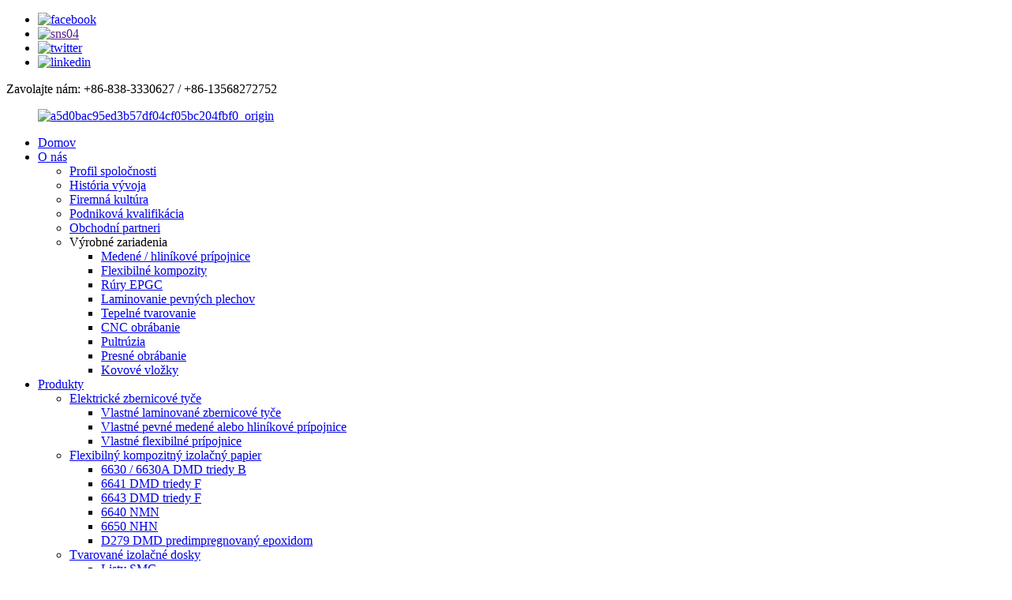

--- FILE ---
content_type: text/html
request_url: http://sk.scdfelectric.com/contact-us/
body_size: 13349
content:
<!DOCTYPE html> <html dir="ltr" lang="sk"> <head> <meta charset="UTF-8"/> <meta http-equiv="Content-Type" content="text/html; charset=UTF-8" /> <!-- Global site tag (gtag.js) - Google Analytics --> <script async src="https://www.googletagmanager.com/gtag/js?id=UA-228169157-61"></script> <script>
  window.dataLayer = window.dataLayer || [];
  function gtag(){dataLayer.push(arguments);}
  gtag('js', new Date());

  gtag('config', 'UA-228169157-61');
</script>  <title>Kontaktujte nás - Sichuan D&F Electric Co., Ltd.</title> <meta property="fb:app_id" content="966242223397117" /> <meta name="viewport" content="width=device-width,initial-scale=1,minimum-scale=1,maximum-scale=1,user-scalable=no"> <link rel="apple-touch-icon-precomposed" href=""> <meta name="format-detection" content="telephone=no"> <meta name="apple-mobile-web-app-capable" content="yes"> <meta name="apple-mobile-web-app-status-bar-style" content="black"> <meta property="og:url" content="https://www.scdfelectric.com/contact-us/"/> <meta property="og:title" content="Contact Us - Sichuan D&amp;F Electric Co., Ltd." /> <meta property="og:description" content="Write your message here and send it to us Laminated bus bar The Highways For Electric Power Distribution Systems Electrical Insulation Products The Protector For Electrical Insulation Systems "/> <meta property="og:type" content="product"/> <meta property="og:site_name" content="https://www.scdfelectric.com/"/> <link href="//cdn.globalso.com/scdfelectric/style/global/style.css" rel="stylesheet" onload="this.onload=null;this.rel='stylesheet'"> <link href="//cdn.globalso.com/scdfelectric/style/public/public.css" rel="stylesheet" onload="this.onload=null;this.rel='stylesheet'"> <script type="text/javascript" src="https://www.scdfelectric.com/style/global/js/jquery.min.js"></script>   <link rel="shortcut icon" href="https://cdn.globalso.com/scdfelectric/icon.png" /> <meta name="author" content="gd-admin"/> <meta name="description" itemprop="description" content="Sem napíšte svoju správu a pošlite nám ju Laminovaná prípojnica Diaľnice pre systémy distribúcie elektrickej energie Produkty elektrickej izolácie" />  <link rel="canonical" href="https://www.scdfelectric.com/contact-us/" /> <link href="//cdn.globalso.com/hide_search.css" rel="stylesheet"/><link href="//www.scdfelectric.com/style/sk.html.css" rel="stylesheet"/><link rel="alternate" hreflang="sk" href="http://sk.scdfelectric.com/" /></head> <body oncontextmenu=self.event.returnValue=false onselectstart="return false"> <div class="container">     <!-- web_head start -->     <header class="web_head">     <div class="top_bar">       <div class="layout">         <ul class="head_sns">          		<li><a target="_blank" href="https://www.facebook.com/yongbing.wang.780514"><img src="https://cdn.globalso.com/scdfelectric/sns01.png" alt="facebook"></a></li> 			<li><a target="_blank" href=""><img src="https://cdn.globalso.com/scdfelectric/sns04.png" alt="sns04"></a></li> 			<li><a target="_blank" href="https://twitter.com/YongbingWang"><img src="https://cdn.globalso.com/scdfelectric/sns03.png" alt="twitter"></a></li> 			<li><a target="_blank" href="https://www.linkedin.com/in/yongbing-wang-b0a3bb232/"><img src="https://cdn.globalso.com/scdfelectric/sns02.png" alt="linkedin"></a></li> 	        </ul>        <div class="head_phone">Zavolajte nám: +86-838-3330627 / +86-13568272752</div>       </div>     </div>     <div class="head_layout layout">      <figure class="logo"> 	 <a href="/">			<img src="https://cdn.globalso.com/scdfelectric/a5d0bac95ed3b57df04cf05bc204fbf0_origin1.png" alt="a5d0bac95ed3b57df04cf05bc204fbf0_origin"> 				</a> </figure>       <nav class="nav_wrap">         <ul class="head_nav">             <li><a href="/">Domov</a></li> <li><a href="/about-us/">O nás</a> <ul class="sub-menu"> 	<li><a href="/about-us/">Profil spoločnosti</a></li> 	<li><a href="/history/">História vývoja</a></li> 	<li><a href="/culture/">Firemná kultúra</a></li> 	<li><a href="/enterprise-qualification/">Podniková kvalifikácia</a></li> 	<li><a href="/partners/">Obchodní partneri</a></li> 	<li><a>Výrobné zariadenia</a> 	<ul class="sub-menu"> 		<li><a href="/copper-aluminum-bus-bars/">Medené / hliníkové prípojnice</a></li> 		<li><a href="/flexible-composites-page/">Flexibilné kompozity</a></li> 		<li><a href="/epgc-tubes/">Rúry EPGC</a></li> 		<li><a href="/rigid-sheets-lamination/">Laminovanie pevných plechov</a></li> 		<li><a href="/heat-molding-page/">Tepelné tvarovanie</a></li> 		<li><a href="/heat-molding/">CNC obrábanie</a></li> 		<li><a href="/pultrusion/">Pultrúzia</a></li> 		<li><a href="/precision-machining/">Presné obrábanie</a></li> 		<li><a href="/metal-inserts/">Kovové vložky</a></li> 	</ul> </li> </ul> </li> <li><a href="/products/">Produkty</a> <ul class="sub-menu"> 	<li><a href="/electrical-bus-bar/">Elektrické zbernicové tyče</a> 	<ul class="sub-menu"> 		<li><a href="/custom-laminated-bus-bar/">Vlastné laminované zbernicové tyče</a></li> 		<li><a href="/custom-rigid-bus-bars/">Vlastné pevné medené alebo hliníkové prípojnice</a></li> 		<li><a href="/custom-flexible-bus-bar/">Vlastné flexibilné prípojnice</a></li> 	</ul> </li> 	<li><a href="/flexible-composites/">Flexibilný kompozitný izolačný papier</a> 	<ul class="sub-menu"> 		<li><a href="/6630-6630a-b-class-dmd/">6630 / 6630A DMD triedy B</a></li> 		<li><a href="/6641-f-class-dmd/">6641 DMD triedy F</a></li> 		<li><a href="/6643-f-class-dmd/">6643 DMD triedy F</a></li> 		<li><a href="/6640-nmn/">6640 NMN</a></li> 		<li><a href="/6650-nhn/">6650 NHN</a></li> 		<li><a href="/d279-epoxy-prepreg-dmd/">D279 DMD predimpregnovaný epoxidom</a></li> 	</ul> </li> 	<li><a href="/molded-insulation-sheets/">Tvarované izolačné dosky</a> 	<ul class="sub-menu"> 		<li><a href="/smc-sheets/">Listy SMC</a></li> 		<li><a href="/gpo-3-sheets/">Listy GPO-3</a></li> 	</ul> </li> 	<li><a href="/glass-cloth-laminated-sheets/">Sklenené plátno laminované listy</a> 	<ul class="sub-menu"> 		<li><a href="/epgc-sheets/">EPGC listy</a></li> 		<li><a href="/df350a-diphenyl-ether-glass-cloth-laminate-sheet/">DF350A difenyléterové sklenené laminátové dosky</a></li> 		<li><a href="/df205-modified-melamine-glass-cloth-rigid-laminated-sheet/">Pevné laminované pláty z modifikovaného melamínového skla DF205</a></li> 		<li><a href="/pigc-301-polyimide-glass-cloth-laminated-sheet/">PIGC 301 Polyimidová sklenená tkanina laminované listy</a></li> 		<li><a href="/3240-epoxy-phenolic-glass-cloth-laminated-sheets/">3240 epoxidové fenolové sklenené pláty laminované plátmi</a></li> 	</ul> </li> 	<li><a href="/electrical-insulation-profiles/">Elektroizolačné profily</a> 	<ul class="sub-menu"> 		<li><a href="/smc-molded-profiles/">SMC lisované profily</a></li> 		<li><a href="/epgc-molded-profiles/">EPGC lisované profily</a></li> 		<li><a href="/pultrusion-profiles/">Pultrúzne profily</a></li> 	</ul> </li> 	<li><a href="/custom-molded-insulation-parts/">Vlastné lisované izolačné konštrukčné diely</a></li> 	<li><a href="/custom-machining-insulation-parts/">Zákazkové CNC obrábanie izolačných konštrukčných dielov</a></li> 	<li><a href="/dmcbmc-insulator/">Tvarované izolátory DMC/BMC</a></li> 	<li><a href="/custom-epgc-tubes/">Vlastné elektrónky EPGC</a></li> </ul> </li> <li><a>technológie</a> <ul class="sub-menu"> 	<li><a href="/capabilities/">Schopnosti</a></li> 	<li><a href="/technical-schemes/">Technické schémy</a></li> </ul> </li> <li><a>Kvalita</a> <ul class="sub-menu"> 	<li><a href="/test-equipments/">Testovacie zariadenia</a></li> 	<li><a href="/certification/">Certifikácia</a></li> 	<li><a href="/why-choose-us/">Prečo si vybrať nás</a></li> </ul> </li> <li><a>Aplikácia</a> <ul class="sub-menu"> 	<li><a href="/projects/">Projektové prípady</a></li> 	<li><a href="/electrical-busbar/">Elektrická prípojnica</a></li> 	<li><a href="/insulation-products/">Elektroizolačné výrobky</a></li> </ul> </li> <li><a href="/news/">Správy</a> <ul class="sub-menu"> 	<li><a href="/news_catalog/company-news/">Novinky spoločnosti</a></li> </ul> </li> <li class="nav-current"><a href="/contact-us/">Kontaktujte nás</a></li>         </ul>       </nav>       <div class="header_right">         <div id="btn-search" class="btn--search"></div>         <!--change-language-->         <div class="change-language ensemble">   <div class="change-language-info">     <div class="change-language-title medium-title">        <div class="language-flag language-flag-en"><a href="https://www.scdfelectric.com/"><b class="country-flag"></b><span>English</span> </a></div>        <b class="language-icon"></b>      </div> 	<div class="change-language-cont sub-content">         <div class="empty"></div>     </div>   </div> </div> <!--theme260-->           <!--change-language theme437-->        </div>     </div>   </header>     <!--// web_head end --><!-- sys_sub_head -->   <section class="sys_sub_head">     <div class="head_bn_item">	<img src="https://cdn.globalso.com/scdfelectric/page_head_bg1.jpg" alt="page_head_bg"> </div>     <section class="path_bar layout">            <h1 class="pagnation_title">Kontaktujte nás</h1>     </section>   </section>   <section class="nav_path_bar">       <div class="layout">       <ul>         <li> <a itemprop="breadcrumb" href="/">Domov</a></li><li> <a href="#">Kontaktujte nás</a></li>       </ul>       </div>   </section> <section class="web_main page_main">      <div class="layout">              <article class="entry blog-article">   <div class="fl-builder-content fl-builder-content-349 fl-builder-content-primary fl-builder-global-templates-locked" data-post-id="349"><div class="fl-row fl-row-full-width fl-row-bg-color fl-node-6250a1695a085" data-node="6250a1695a085"> 	<div class="fl-row-content-wrap"> 				<div class="fl-row-content fl-row-full-width fl-node-content"> 		 <div class="fl-col-group fl-node-6250a1695cadf fl-col-group-equal-height fl-col-group-align-center" data-node="6250a1695cadf"> 			<div class="fl-col fl-node-6250a423dff0e fl-col-small" data-node="6250a423dff0e" style="width: 50%;"> 	<div class="fl-col-content fl-node-content"> 	<div class="fl-module fl-module-rich-text fl-node-6250a173af53c" data-node="6250a173af53c" data-animation-delay="0.0"> 	<div class="fl-module-content fl-node-content"> 		<div class="fl-rich-text"> 	<div class="inquiry-form-wrap"><script type="text/javascript" src="//www.globalso.site/form.js"></script></p> <div class="ad_prompt">Tu napíšte svoju správu a pošlite nám ju</div> </div> </div>	</div> </div>	</div> </div>			<div class="fl-col fl-node-6250a1695cc7d fl-col-small fl-col-has-cols" data-node="6250a1695cc7d" style="width: 50%;"> 	<div class="fl-col-content fl-node-content"> 	 <div class="fl-col-group fl-node-6250a1b5386ae fl-col-group-nested fl-col-group-equal-height fl-col-group-align-center" data-node="6250a1b5386ae"> 			<div class="fl-col fl-node-6250a1b53893a fl-col-small" data-node="6250a1b53893a" style="width: 11.97%;"> 	<div class="fl-col-content fl-node-content"> 	<div class="fl-module fl-module-icon-group fl-node-6250a25a8ded6" data-node="6250a25a8ded6" data-animation-delay="0.0"> 	<div class="fl-module-content fl-node-content"> 		<div class="fl-icon-group fl-icon-group-center"> 	<span class="fl-icon"> 				<i class="fa fa-user-circle-o"></i>  			</span> 	 	</div>	</div> </div>	</div> </div>			<div class="fl-col fl-node-6250a1b53897d" data-node="6250a1b53897d" style="width: 88.03%;"> 	<div class="fl-col-content fl-node-content"> 	<div class="fl-module fl-module-heading fl-node-6250a046a0b63" data-node="6250a046a0b63" data-animation-delay="0.0"> 	<div class="fl-module-content fl-node-content"> 		<h2 class="fl-heading"> 		<span class="fl-heading-text">Pán Yongbing Wang</span> 	</h2>	</div> </div>	</div> </div>	</div> <div class="fl-module fl-module-separator fl-node-6250a29b92a65" data-node="6250a29b92a65" data-animation-delay="0.0"> 	<div class="fl-module-content fl-node-content"> 		<div class="fl-separator"></div>	</div> </div> <div class="fl-col-group fl-node-6250a236e7e71 fl-col-group-nested fl-col-group-equal-height fl-col-group-align-center" data-node="6250a236e7e71"> 			<div class="fl-col fl-node-6250a236e80f5 fl-col-small" data-node="6250a236e80f5" style="width: 12.13%;"> 	<div class="fl-col-content fl-node-content"> 	<div class="fl-module fl-module-icon-group fl-node-6250a25f3697c" data-node="6250a25f3697c" data-animation-delay="0.0"> 	<div class="fl-module-content fl-node-content"> 		<div class="fl-icon-group fl-icon-group-center"> 	<span class="fl-icon"> 				<i class="fa fa-phone"></i>  			</span> 	 	</div>	</div> </div>	</div> </div>			<div class="fl-col fl-node-6250a236e8115" data-node="6250a236e8115" style="width: 87.87%;"> 	<div class="fl-col-content fl-node-content"> 	<div class="fl-module fl-module-rich-text fl-node-6250a262dc158" data-node="6250a262dc158" data-animation-delay="0.0"> 	<div class="fl-module-content fl-node-content"> 		<div class="fl-rich-text"> 	<p>Tel.: +86-838-3330627</p> </div>	</div> </div>	</div> </div>	</div> <div class="fl-module fl-module-separator fl-node-6250a21b4592c" data-node="6250a21b4592c" data-animation-delay="0.0"> 	<div class="fl-module-content fl-node-content"> 		<div class="fl-separator"></div>	</div> </div> <div class="fl-col-group fl-node-6250a23fdfca9 fl-col-group-nested fl-col-group-equal-height fl-col-group-align-center" data-node="6250a23fdfca9"> 			<div class="fl-col fl-node-6250a23fdff41 fl-col-small" data-node="6250a23fdff41" style="width: 12.13%;"> 	<div class="fl-col-content fl-node-content"> 	<div class="fl-module fl-module-icon-group fl-node-6250a1bf10295" data-node="6250a1bf10295" data-animation-delay="0.0"> 	<div class="fl-module-content fl-node-content"> 		<div class="fl-icon-group fl-icon-group-center"> 	<span class="fl-icon"> 				<i class="fa fa-fax"></i>  			</span> 	 	</div>	</div> </div>	</div> </div>			<div class="fl-col fl-node-6250a23fdff87" data-node="6250a23fdff87" style="width: 87.87%;"> 	<div class="fl-col-content fl-node-content"> 	<div class="fl-module fl-module-rich-text fl-node-6250a2aa83c3f" data-node="6250a2aa83c3f" data-animation-delay="0.0"> 	<div class="fl-module-content fl-node-content"> 		<div class="fl-rich-text"> 	<p>Fax: +86-838-3501222</p> </div>	</div> </div>	</div> </div>	</div> <div class="fl-module fl-module-separator fl-node-6250a2be43f81" data-node="6250a2be43f81" data-animation-delay="0.0"> 	<div class="fl-module-content fl-node-content"> 		<div class="fl-separator"></div>	</div> </div> <div class="fl-col-group fl-node-6250a2a852fb4 fl-col-group-nested fl-col-group-equal-height fl-col-group-align-center" data-node="6250a2a852fb4"> 			<div class="fl-col fl-node-6250a2a85329d fl-col-small" data-node="6250a2a85329d" style="width: 11.97%;"> 	<div class="fl-col-content fl-node-content"> 	<div class="fl-module fl-module-icon-group fl-node-6250a2ae680d3" data-node="6250a2ae680d3" data-animation-delay="0.0"> 	<div class="fl-module-content fl-node-content"> 		<div class="fl-icon-group fl-icon-group-center"> 	<span class="fl-icon"> 				<i class="fa fa-whatsapp"></i>  			</span> 	 	</div>	</div> </div>	</div> </div>			<div class="fl-col fl-node-6250a2a8532e0" data-node="6250a2a8532e0" style="width: 88.03%;"> 	<div class="fl-col-content fl-node-content"> 	<div class="fl-module fl-module-rich-text fl-node-6250a2cf3e81b" data-node="6250a2cf3e81b" data-animation-delay="0.0"> 	<div class="fl-module-content fl-node-content"> 		<div class="fl-rich-text"> 	<p>Mobil/WhatsApp: +86-13568272752</p> </div>	</div> </div>	</div> </div>	</div> <div class="fl-module fl-module-separator fl-node-6250a2390e807" data-node="6250a2390e807" data-animation-delay="0.0"> 	<div class="fl-module-content fl-node-content"> 		<div class="fl-separator"></div>	</div> </div> <div class="fl-col-group fl-node-6250a2cce9a1e fl-col-group-nested fl-col-group-equal-height fl-col-group-align-center" data-node="6250a2cce9a1e"> 			<div class="fl-col fl-node-6250a2cce9cea fl-col-small" data-node="6250a2cce9cea" style="width: 11.97%;"> 	<div class="fl-col-content fl-node-content"> 	<div class="fl-module fl-module-icon-group fl-node-6250a2d41902b" data-node="6250a2d41902b" data-animation-delay="0.0"> 	<div class="fl-module-content fl-node-content"> 		<div class="fl-icon-group fl-icon-group-center"> 	<span class="fl-icon"> 				<i class="fa fa-envelope"></i>  			</span> 	 	</div>	</div> </div>	</div> </div>			<div class="fl-col fl-node-6250a2cce9d2d" data-node="6250a2cce9d2d" style="width: 88.03%;"> 	<div class="fl-col-content fl-node-content"> 	<div class="fl-module fl-module-rich-text fl-node-6250a245811b9" data-node="6250a245811b9" data-animation-delay="0.0"> 	<div class="fl-module-content fl-node-content"> 		<div class="fl-rich-text"> 	<p>E-mail:<span style="color: #666666;"><a href="mailto:sales02@scdfelectric.cn" target="_blank"><span style="color: #666666;">sales02@scdfelectric.cn</span></a></span></p> </div>	</div> </div>	</div> </div>	</div> 	</div> </div>	</div> 		</div> 	</div> </div><div class="fl-row fl-row-full-width fl-row-bg-none fl-node-62509e0e36f9d" data-node="62509e0e36f9d"> 	<div class="fl-row-content-wrap"> 				<div class="fl-row-content fl-row-full-width fl-node-content"> 		 <div class="fl-col-group fl-node-62509e0e3902d" data-node="62509e0e3902d"> 			<div class="fl-col fl-node-62509e0e391c1 fl-col-small fl-col-has-cols" data-node="62509e0e391c1" style="width: 50%;"> 	<div class="fl-col-content fl-node-content"> 	<div class="fl-module fl-module-heading fl-node-62509f8187069" data-node="62509f8187069" data-animation-delay="0.0"> 	<div class="fl-module-content fl-node-content"> 		<h3 class="fl-heading"> 		<span class="fl-heading-text">Laminovaný autobusový bar</span> 	</h3>	</div> </div><div class="fl-module fl-module-separator fl-node-62509f8405372" data-node="62509f8405372" data-animation-delay="0.0"> 	<div class="fl-module-content fl-node-content"> 		<div class="fl-separator"></div>	</div> </div><div class="fl-module fl-module-rich-text fl-node-62509f9555c1f" data-node="62509f9555c1f" data-animation-delay="0.0"> 	<div class="fl-module-content fl-node-content"> 		<div class="fl-rich-text"> 	<p>Diaľnice pre systémy distribúcie elektrickej energie</p> </div>	</div> </div> <div class="fl-col-group fl-node-62509f5bb5e85 fl-col-group-nested" data-node="62509f5bb5e85"> 			<div class="fl-col fl-node-62509f5bb614a fl-col-small" data-node="62509f5bb614a" style="width: 50%;"> 	<div class="fl-col-content fl-node-content"> 	<div class="fl-module fl-module-photo fl-node-62509f8c81bf1" data-node="62509f8c81bf1" data-animation-delay="0.0"> 	<div class="fl-module-content fl-node-content"> 		<div class="fl-photo fl-photo-align-center" itemscope itemtype="http://schema.org/ImageObject"> 	<div class="fl-photo-content fl-photo-img-jpg"> 				<img class="fl-photo-img wp-image-1942" src="//www.scdfelectric.com/uploads/contact-4.jpg" alt="kontakt-4" itemprop="image"  /> 		     			</div> 	</div>	</div> </div>	</div> </div>			<div class="fl-col fl-node-62509f6e01fa3 fl-col-small" data-node="62509f6e01fa3" style="width: 50%;"> 	<div class="fl-col-content fl-node-content"> 	<div class="fl-module fl-module-photo fl-node-62509f8eef6b4" data-node="62509f8eef6b4" data-animation-delay="0.0"> 	<div class="fl-module-content fl-node-content"> 		<div class="fl-photo fl-photo-align-center" itemscope itemtype="http://schema.org/ImageObject"> 	<div class="fl-photo-content fl-photo-img-jpg"> 				<img class="fl-photo-img wp-image-1941" src="//www.scdfelectric.com/uploads/contact-3.jpg" alt="kontakt-3" itemprop="image"  /> 		     			</div> 	</div>	</div> </div>	</div> </div>	</div> 	</div> </div>			<div class="fl-col fl-node-62509e0e39206 fl-col-small fl-col-has-cols" data-node="62509e0e39206" style="width: 50%;"> 	<div class="fl-col-content fl-node-content"> 	<div class="fl-module fl-module-heading fl-node-62509f07c0b8c" data-node="62509f07c0b8c" data-animation-delay="0.0"> 	<div class="fl-module-content fl-node-content"> 		<h3 class="fl-heading"> 		<span class="fl-heading-text">Elektroizolačné výrobky</span> 	</h3>	</div> </div><div class="fl-module fl-module-separator fl-node-62509f3d37dff" data-node="62509f3d37dff" data-animation-delay="0.0"> 	<div class="fl-module-content fl-node-content"> 		<div class="fl-separator"></div>	</div> </div><div class="fl-module fl-module-rich-text fl-node-62509f2ed361d" data-node="62509f2ed361d" data-animation-delay="0.0"> 	<div class="fl-module-content fl-node-content"> 		<div class="fl-rich-text"> 	<p>Chránič pre elektrické izolačné systémy</p> </div>	</div> </div> <div class="fl-col-group fl-node-62509f8ac25fe fl-col-group-nested" data-node="62509f8ac25fe"> 			<div class="fl-col fl-node-62509f8ac28b0 fl-col-small" data-node="62509f8ac28b0" style="width: 50%;"> 	<div class="fl-col-content fl-node-content"> 	<div class="fl-module fl-module-photo fl-node-62509f6cbff0b" data-node="62509f6cbff0b" data-animation-delay="0.0"> 	<div class="fl-module-content fl-node-content"> 		<div class="fl-photo fl-photo-align-center" itemscope itemtype="http://schema.org/ImageObject"> 	<div class="fl-photo-content fl-photo-img-jpg"> 				<img class="fl-photo-img wp-image-1940" src="//www.scdfelectric.com/uploads/contact-2.jpg" alt="kontakt-2" itemprop="image"  /> 		     			</div> 	</div>	</div> </div>	</div> </div>			<div class="fl-col fl-node-62509f8ac28f4 fl-col-small" data-node="62509f8ac28f4" style="width: 50%;"> 	<div class="fl-col-content fl-node-content"> 	<div class="fl-module fl-module-photo fl-node-62509f5eedf6a" data-node="62509f5eedf6a" data-animation-delay="0.0"> 	<div class="fl-module-content fl-node-content"> 		<div class="fl-photo fl-photo-align-center" itemscope itemtype="http://schema.org/ImageObject"> 	<div class="fl-photo-content fl-photo-img-jpg"> 				<img class="fl-photo-img wp-image-1939" src="//www.scdfelectric.com/uploads/contact-1.jpg" alt="kontakt-1" itemprop="image"  /> 		     			</div> 	</div>	</div> </div>	</div> </div>	</div> 	</div> </div>	</div>  <div class="fl-col-group fl-node-62509fd63a8e6" data-node="62509fd63a8e6"> 			<div class="fl-col fl-node-62509fd63aa9d" data-node="62509fd63aa9d" style="width: 100%;"> 	<div class="fl-col-content fl-node-content"> 	<div class="fl-module fl-module-icon fl-node-62509fd63a793" data-node="62509fd63a793" data-animation-delay="0.0"> 	<div class="fl-module-content fl-node-content"> 		<div class="fl-icon-wrap"> 	<span class="fl-icon"> 				<i class="fa fa-tags"></i>  			</span> 	 		<div class="fl-icon-text"> 				<p><span style="font-size: large;"><b>Poskytnite globálne riešenia</b><b>Systémy distribúcie elektrickej energie</b><b>& Elektrické izolačné systémy</b></span></p>			</div> 	</div> 	</div> </div>	</div> </div>	</div> 		</div> 	</div> </div></div>    <div class="clear"></div>        </article>     	             <div class="clear"></div>   </div>  </section>   <!-- web_footer start -->     <footer class="web_footer">     <section class="index_inquiry_wrap">       <div class="inquiry_desc">Nechajte nám svoj e-mail, do 24 hodín sa vám ozveme.<a href="javascript:" class="inquiry_btn">Dopyt<i></i></a></div>     </section>     <div class="layout">       <div class="foor_service">         <div class="foot_item foot_contact_item wow fadeInLeftA" data-wow-delay=".9s" data-wow-duration=".8s">           <div class="foot_cont">             <div class="foot_logo">		<img src="https://cdn.globalso.com/scdfelectric/a5d0bac95ed3b57df04cf05bc204fbf0_origin1.png" alt="a5d0bac95ed3b57df04cf05bc204fbf0_origin"> 	 </div>             <ul class="foot_contact">               <li class="foot_address">Sichuan Myway Technology Co., Ltd.</li>                            <li class="foot_address">Adresa: NO.6 Junda Road, Yongxing Town, High-tech Industrial Development Zone, Mianyang 621000, SIchuan, Čína.</li>               <li class="foot_phone"><a href="tel:+86-838-3330627">Tel: +86-838-3330627</a></li>              <li class="foot_email"><a href="mailto:sales02@scdfelectric.cn">E-mail: sales02@scdfelectric.cn</a></li>            </ul>           </div>         </div>        <div class="foot_item foot_nav_item wow fadeInLeftA" data-wow-delay=".7s" data-wow-duration=".8s">           <h2 class="fot_tit">Navigátor</h2>           <ul>           	<li><a href="/about-us/">O nás</a></li> <li><a href="/certification/">Certifikácia</a></li> <li><a href="/why-choose-us/">Prečo si vybrať nás</a></li> <li><a href="/products/">Produkty</a></li> <li><a href="/projects/">Projekty</a></li> <li class="nav-current"><a href="/contact-us/">Kontaktujte nás</a></li>           </ul>         </div>         <div class="foot_item foot_nav_item  wow fadeInLeftA" data-wow-delay=".7s" data-wow-duration=".8s">           <h2 class="fot_tit">Správy</h2>           <ul>            	            <li class="company_new_footer"> <a href="/news/what-are-the-advantages-of-copper-busbar/">               <time style="margin-right: 20px;">Mar-28-2025</time>               <span class="new_info">Aké sú výhody medenej prípojnice?</span> </a> </li> 			              <li class="company_new_footer"> <a href="/news/laminated-busbar-the-future-of-efficient-power-distribution-in-modern-industries/">               <time style="margin-right: 20px;">18. marca 2025</time>               <span class="new_info">Laminovaná prípojnica: Budúcnosť efektívneho napájania...</span> </a> </li> 			              <li class="company_new_footer"> <a href="/news/does-the-busbar-have-to-be-copper/">               <time style="margin-right: 20px;">21. februára 2025</time>               <span class="new_info">Musí byť prípojnica medená?</span> </a> </li> 			              <li class="company_new_footer"> <a href="/news/what-are-the-advantages-of-laminated-busbar/">               <time style="margin-right: 20px;">18. januára 2025</time>               <span class="new_info">Aké sú výhody laminovanej prípojnice?</span> </a> </li> 			              <li class="company_new_footer"> <a href="/news/what-materials-are-used-for-laminated-busbars/">               <time style="margin-right: 20px;">24. decembra 2024</time>               <span class="new_info">Aké materiály sa používajú na vrstvené prípojnice?</span> </a> </li> 			              <li class="company_new_footer"> <a href="/news/what-is-the-difference-between-a-bus-bar-and-a-bus-bar-room/">               <time style="margin-right: 20px;">6. decembra 2024</time>               <span class="new_info">Aký je rozdiel medzi autobusovým barom a...</span> </a> </li> 			            </ul>         </div>       </div>     </div> <div class="copyright wow fadeInLeftA" data-wow-delay="1.2s" data-wow-duration=".8s">© Copyright - 2021-2024: Všetky práva vyhradené.<script type="text/javascript" src="//www.globalso.site/livechat.js"></script>		<a href="/featured/">Horúce produkty</a> - <a href="/sitemap.xml">Sitemap</a> - <a href="/">AMP pre mobilné zariadenia</a> <br><a href='/epoxy-powder-coated-busbar/' title='Epoxy Powder Coated Busbar'>Prípojnica s epoxidovým práškovým nástrekom</a>,  <a href='/frp-pultruded-profiles/' title='Frp Pultruded Profiles'>Frp Pultruded Profiles</a>,  <a href='/f-class-dmd/' title='F class DMD'>DMD triedy F</a>,  <a href='/f-dmd/' title='F-Dmd'>F-Dmd</a>,  <a href='/b-class-dmd/' title='B-class DMD'>DMD triedy B</a>,  <a href='/class-f-dmd/' title='Class F Dmd'>Trieda F Dmd</a>, 	</div>  </footer>     <!--// web_footer end -->    </div>    <!--// container end --> <!--<aside class="scrollsidebar" id="scrollsidebar">--> <!--  <div class="side_content">--> <!--    <div class="side_list">--> <!--      <header class="hd"><img src="//cdn.globalso.com/title_pic.png" alt="Online Inuiry"/></header>--> <!--      <div class="cont">--> <!--        <li><a class="email" href="javascript:" onclick="showMsgPop();">Send Email</a></li>--> <!--        --> <!--        --> <!--        --> <!--        --> <!--        --> <!--              <li><a class="whatsapp" style="background-image:url(https://cdn.globalso.com/scdfelectric/whatsapp.png);position:absolute;left:10px;background-repeat:no-repeat;padding: 0px 0px 0px 23px;background-position: left;" target="_blank" href="https://api.whatsapp.com/send?phone=8613568272752">&nbsp;&nbsp;&nbsp;WhatsApp</a></li>--> <!--       --> <!--      </div>--> <!--      --> <!--      --> <!--      <div class="side_title"><a  class="close_btn"><span>x</span></a></div>--> <!--    </div>--> <!--  </div>--> <!--  <div class="show_btn"></div>--> <!--</aside>-->    <ul class="right_nav">      <li>          <div class="iconBox oln_ser">               <img src='https://cdn.globalso.com/scdfelectric/style/global/img/demo/tel.png'>             <h4>Telefón</h4>          </div>          <div class="hideBox">             <div class="hb">                <h5>Tel</h5>                <div class="fonttalk">                     <p><a href="tel:868383330627">+86-838-3330627</a></p>                     <p><a href="tel:8613568272752">+86-13568272752</a></p>                </div>                <div class="fonttalk">                                     </div>             </div>          </div>       </li>      <li>          <div class="iconBox oln_ser">               <img src='https://cdn.globalso.com/scdfelectric/style/global/img/demo/email.png'>             <h4>E-mail</h4>          </div>          <div class="hideBox">             <div class="hb">                <h5>E-mail</h5>                <div class="fonttalk">                     <p><a href="mailto:sales02@scdfelectric.cn">sales02@scdfelectric.cn</a></p>                    <p><a href="mailto:dch17@scdfdg.com">dch17@scdfdg.com</a></p>                                    </div>                <div class="fonttalk">                                     </div>             </div>          </div>       </li>                <li>          <div class="iconBox">             <img src='https://cdn.globalso.com/scdfelectric/style/global/img/demo/whatsapp.png'>             <h4>Whatsapp</h4>          </div>          <div class="hideBox">            <div class="hb">                <h5>Whatsapp</h5>                <div class="fonttalk">                     <p><a href="https://api.whatsapp.com/send?phone=8613568272752">+86-13568272752</a></p>                </div>                <div class="fonttalk">                                     </div>             </div>          </div>       </li>                           <!--<li>-->     <!--     <div class="iconBox">-->     <!--        <img src='https://cdn.globalso.com/scdfelectric/style/global/img/demo/weixing.png'>-->     <!--        <h4>WeChat</h4>-->     <!--     </div>-->     <!--     <div class="hideBox">-->     <!--        <div class="hb">-->                <!--<h5>Judy</h5>-->     <!--                                <img src="https://cdn.globalso.com/scdfelectric/style/global/img/demo/weixin.png" alt="weixin">-->     <!--                        </div>-->      <!--     </div>-->     <!--  </li>-->  <!--------------TOP按钮------------------>     <li>          <div class="iconBox top">              <img src='https://cdn.globalso.com/scdfelectric/style/global/img/demo/top.png'>             <h4>Hore</h4>          </div>     </li>     </ul>   <div class="inquiry-pop-bd">   <div class="inquiry-pop"> <i class="ico-close-pop" onclick="hideMsgPop();"></i>     <script type="text/javascript" src="//www.globalso.site/form.js"></script>   </div> </div>   <div class="web-search"> <b id="btn-search-close" class="btn--search-close"></b>   <div style=" width:100%">     <div class="head-search">      <form action="/search.php" method="get">         <input class="search-ipt" name="s" placeholder="Start Typing..." /> 		<input type="hidden" name="cat" value="490"/>         <input class="search-btn" type="submit" value="" />         <span class="search-attr">Stlačte Enter pre vyhľadávanie alebo ESC pre zatvorenie</span>       </form>     </div>   </div> </div>  <script type="text/javascript" src="//cdn.globalso.com/scdfelectric/style/global/js/common.js"></script> <script type="text/javascript" src="//cdn.globalso.com/scdfelectric/style/public/public.js"></script>  <!--[if lt IE 9]> <script src="//cdn.globalso.com/scdfelectric/style/global/js/html5.js"></script> <![endif]--> <script>
function getCookie(name) {
    var arg = name + "=";
    var alen = arg.length;
    var clen = document.cookie.length;
    var i = 0;
    while (i < clen) {
        var j = i + alen;
        if (document.cookie.substring(i, j) == arg) return getCookieVal(j);
        i = document.cookie.indexOf(" ", i) + 1;
        if (i == 0) break;
    }
    return null;
}
function setCookie(name, value) {
    var expDate = new Date();
    var argv = setCookie.arguments;
    var argc = setCookie.arguments.length;
    var expires = (argc > 2) ? argv[2] : null;
    var path = (argc > 3) ? argv[3] : null;
    var domain = (argc > 4) ? argv[4] : null;
    var secure = (argc > 5) ? argv[5] : false;
    if (expires != null) {
        expDate.setTime(expDate.getTime() + expires);
    }
    document.cookie = name + "=" + escape(value) + ((expires == null) ? "": ("; expires=" + expDate.toUTCString())) + ((path == null) ? "": ("; path=" + path)) + ((domain == null) ? "": ("; domain=" + domain)) + ((secure == true) ? "; secure": "");
}
function getCookieVal(offset) {
    var endstr = document.cookie.indexOf(";", offset);
    if (endstr == -1) endstr = document.cookie.length;
    return unescape(document.cookie.substring(offset, endstr));
}

var firstshow = 0;
var cfstatshowcookie = getCookie('easyiit_stats');
if (cfstatshowcookie != 1) {
    a = new Date();
    h = a.getHours();
    m = a.getMinutes();
    s = a.getSeconds();
    sparetime = 1000 * 60 * 60 * 24 * 1 - (h * 3600 + m * 60 + s) * 1000 - 1;
    setCookie('easyiit_stats', 1, sparetime, '/');
    firstshow = 1;
}
if (!navigator.cookieEnabled) {
    firstshow = 0;
}
var referrer = escape(document.referrer);
var currweb = escape(location.href);
var screenwidth = screen.width;
var screenheight = screen.height;
var screencolordepth = screen.colorDepth;
$(function($){
   $.get("https://www.scdfelectric.com/statistic.php", { action:'stats_init', assort:0, referrer:referrer, currweb:currweb , firstshow:firstshow ,screenwidth:screenwidth, screenheight: screenheight, screencolordepth: screencolordepth, ranstr: Math.random()},function(data){}, "json");
			
});
</script> <script type="text/javascript">

if(typeof jQuery == 'undefined' || typeof jQuery.fn.on == 'undefined') {
	document.write('<script src="https://www.scdfelectric.com/wp-content/plugins/bb-plugin/js/jquery.js"><\/script>');
	document.write('<script src="https://www.scdfelectric.com/wp-content/plugins/bb-plugin/js/jquery.migrate.min.js"><\/script>');
}

</script><ul class="prisna-wp-translate-seo" id="prisna-translator-seo"><li class="language-flag language-flag-en"><a href="https://www.scdfelectric.com/contact-us/" title="English" target="_blank"><b class="country-flag"></b><span>English</span></a></li><li class="language-flag language-flag-fr"><a href="http://fr.scdfelectric.com/contact-us/" title="French" target="_blank"><b class="country-flag"></b><span>French</span></a></li><li class="language-flag language-flag-de"><a href="http://de.scdfelectric.com/contact-us/" title="German" target="_blank"><b class="country-flag"></b><span>German</span></a></li><li class="language-flag language-flag-pt"><a href="http://pt.scdfelectric.com/contact-us/" title="Portuguese" target="_blank"><b class="country-flag"></b><span>Portuguese</span></a></li><li class="language-flag language-flag-es"><a href="http://es.scdfelectric.com/contact-us/" title="Spanish" target="_blank"><b class="country-flag"></b><span>Spanish</span></a></li><li class="language-flag language-flag-ru"><a href="http://ru.scdfelectric.com/contact-us/" title="Russian" target="_blank"><b class="country-flag"></b><span>Russian</span></a></li><li class="language-flag language-flag-ja"><a href="http://ja.scdfelectric.com/contact-us/" title="Japanese" target="_blank"><b class="country-flag"></b><span>Japanese</span></a></li><li class="language-flag language-flag-ko"><a href="http://ko.scdfelectric.com/contact-us/" title="Korean" target="_blank"><b class="country-flag"></b><span>Korean</span></a></li><li class="language-flag language-flag-ar"><a href="http://ar.scdfelectric.com/contact-us/" title="Arabic" target="_blank"><b class="country-flag"></b><span>Arabic</span></a></li><li class="language-flag language-flag-ga"><a href="http://ga.scdfelectric.com/contact-us/" title="Irish" target="_blank"><b class="country-flag"></b><span>Irish</span></a></li><li class="language-flag language-flag-el"><a href="http://el.scdfelectric.com/contact-us/" title="Greek" target="_blank"><b class="country-flag"></b><span>Greek</span></a></li><li class="language-flag language-flag-tr"><a href="http://tr.scdfelectric.com/contact-us/" title="Turkish" target="_blank"><b class="country-flag"></b><span>Turkish</span></a></li><li class="language-flag language-flag-it"><a href="http://it.scdfelectric.com/contact-us/" title="Italian" target="_blank"><b class="country-flag"></b><span>Italian</span></a></li><li class="language-flag language-flag-da"><a href="http://da.scdfelectric.com/contact-us/" title="Danish" target="_blank"><b class="country-flag"></b><span>Danish</span></a></li><li class="language-flag language-flag-ro"><a href="http://ro.scdfelectric.com/contact-us/" title="Romanian" target="_blank"><b class="country-flag"></b><span>Romanian</span></a></li><li class="language-flag language-flag-id"><a href="http://id.scdfelectric.com/contact-us/" title="Indonesian" target="_blank"><b class="country-flag"></b><span>Indonesian</span></a></li><li class="language-flag language-flag-cs"><a href="http://cs.scdfelectric.com/contact-us/" title="Czech" target="_blank"><b class="country-flag"></b><span>Czech</span></a></li><li class="language-flag language-flag-af"><a href="http://af.scdfelectric.com/contact-us/" title="Afrikaans" target="_blank"><b class="country-flag"></b><span>Afrikaans</span></a></li><li class="language-flag language-flag-sv"><a href="http://sv.scdfelectric.com/contact-us/" title="Swedish" target="_blank"><b class="country-flag"></b><span>Swedish</span></a></li><li class="language-flag language-flag-pl"><a href="http://pl.scdfelectric.com/contact-us/" title="Polish" target="_blank"><b class="country-flag"></b><span>Polish</span></a></li><li class="language-flag language-flag-eu"><a href="http://eu.scdfelectric.com/contact-us/" title="Basque" target="_blank"><b class="country-flag"></b><span>Basque</span></a></li><li class="language-flag language-flag-ca"><a href="http://ca.scdfelectric.com/contact-us/" title="Catalan" target="_blank"><b class="country-flag"></b><span>Catalan</span></a></li><li class="language-flag language-flag-eo"><a href="http://eo.scdfelectric.com/contact-us/" title="Esperanto" target="_blank"><b class="country-flag"></b><span>Esperanto</span></a></li><li class="language-flag language-flag-hi"><a href="http://hi.scdfelectric.com/contact-us/" title="Hindi" target="_blank"><b class="country-flag"></b><span>Hindi</span></a></li><li class="language-flag language-flag-lo"><a href="http://lo.scdfelectric.com/contact-us/" title="Lao" target="_blank"><b class="country-flag"></b><span>Lao</span></a></li><li class="language-flag language-flag-sq"><a href="http://sq.scdfelectric.com/contact-us/" title="Albanian" target="_blank"><b class="country-flag"></b><span>Albanian</span></a></li><li class="language-flag language-flag-am"><a href="http://am.scdfelectric.com/contact-us/" title="Amharic" target="_blank"><b class="country-flag"></b><span>Amharic</span></a></li><li class="language-flag language-flag-hy"><a href="http://hy.scdfelectric.com/contact-us/" title="Armenian" target="_blank"><b class="country-flag"></b><span>Armenian</span></a></li><li class="language-flag language-flag-az"><a href="http://az.scdfelectric.com/contact-us/" title="Azerbaijani" target="_blank"><b class="country-flag"></b><span>Azerbaijani</span></a></li><li class="language-flag language-flag-be"><a href="http://be.scdfelectric.com/contact-us/" title="Belarusian" target="_blank"><b class="country-flag"></b><span>Belarusian</span></a></li><li class="language-flag language-flag-bn"><a href="http://bn.scdfelectric.com/contact-us/" title="Bengali" target="_blank"><b class="country-flag"></b><span>Bengali</span></a></li><li class="language-flag language-flag-bs"><a href="http://bs.scdfelectric.com/contact-us/" title="Bosnian" target="_blank"><b class="country-flag"></b><span>Bosnian</span></a></li><li class="language-flag language-flag-bg"><a href="http://bg.scdfelectric.com/contact-us/" title="Bulgarian" target="_blank"><b class="country-flag"></b><span>Bulgarian</span></a></li><li class="language-flag language-flag-ceb"><a href="http://ceb.scdfelectric.com/contact-us/" title="Cebuano" target="_blank"><b class="country-flag"></b><span>Cebuano</span></a></li><li class="language-flag language-flag-ny"><a href="http://ny.scdfelectric.com/contact-us/" title="Chichewa" target="_blank"><b class="country-flag"></b><span>Chichewa</span></a></li><li class="language-flag language-flag-co"><a href="http://co.scdfelectric.com/contact-us/" title="Corsican" target="_blank"><b class="country-flag"></b><span>Corsican</span></a></li><li class="language-flag language-flag-hr"><a href="http://hr.scdfelectric.com/contact-us/" title="Croatian" target="_blank"><b class="country-flag"></b><span>Croatian</span></a></li><li class="language-flag language-flag-nl"><a href="http://nl.scdfelectric.com/contact-us/" title="Dutch" target="_blank"><b class="country-flag"></b><span>Dutch</span></a></li><li class="language-flag language-flag-et"><a href="http://et.scdfelectric.com/contact-us/" title="Estonian" target="_blank"><b class="country-flag"></b><span>Estonian</span></a></li><li class="language-flag language-flag-tl"><a href="http://tl.scdfelectric.com/contact-us/" title="Filipino" target="_blank"><b class="country-flag"></b><span>Filipino</span></a></li><li class="language-flag language-flag-fi"><a href="http://fi.scdfelectric.com/contact-us/" title="Finnish" target="_blank"><b class="country-flag"></b><span>Finnish</span></a></li><li class="language-flag language-flag-fy"><a href="http://fy.scdfelectric.com/contact-us/" title="Frisian" target="_blank"><b class="country-flag"></b><span>Frisian</span></a></li><li class="language-flag language-flag-gl"><a href="http://gl.scdfelectric.com/contact-us/" title="Galician" target="_blank"><b class="country-flag"></b><span>Galician</span></a></li><li class="language-flag language-flag-ka"><a href="http://ka.scdfelectric.com/contact-us/" title="Georgian" target="_blank"><b class="country-flag"></b><span>Georgian</span></a></li><li class="language-flag language-flag-gu"><a href="http://gu.scdfelectric.com/contact-us/" title="Gujarati" target="_blank"><b class="country-flag"></b><span>Gujarati</span></a></li><li class="language-flag language-flag-ht"><a href="http://ht.scdfelectric.com/contact-us/" title="Haitian" target="_blank"><b class="country-flag"></b><span>Haitian</span></a></li><li class="language-flag language-flag-ha"><a href="http://ha.scdfelectric.com/contact-us/" title="Hausa" target="_blank"><b class="country-flag"></b><span>Hausa</span></a></li><li class="language-flag language-flag-haw"><a href="http://haw.scdfelectric.com/contact-us/" title="Hawaiian" target="_blank"><b class="country-flag"></b><span>Hawaiian</span></a></li><li class="language-flag language-flag-iw"><a href="http://iw.scdfelectric.com/contact-us/" title="Hebrew" target="_blank"><b class="country-flag"></b><span>Hebrew</span></a></li><li class="language-flag language-flag-hmn"><a href="http://hmn.scdfelectric.com/contact-us/" title="Hmong" target="_blank"><b class="country-flag"></b><span>Hmong</span></a></li><li class="language-flag language-flag-hu"><a href="http://hu.scdfelectric.com/contact-us/" title="Hungarian" target="_blank"><b class="country-flag"></b><span>Hungarian</span></a></li><li class="language-flag language-flag-is"><a href="http://is.scdfelectric.com/contact-us/" title="Icelandic" target="_blank"><b class="country-flag"></b><span>Icelandic</span></a></li><li class="language-flag language-flag-ig"><a href="http://ig.scdfelectric.com/contact-us/" title="Igbo" target="_blank"><b class="country-flag"></b><span>Igbo</span></a></li><li class="language-flag language-flag-jw"><a href="http://jw.scdfelectric.com/contact-us/" title="Javanese" target="_blank"><b class="country-flag"></b><span>Javanese</span></a></li><li class="language-flag language-flag-kn"><a href="http://kn.scdfelectric.com/contact-us/" title="Kannada" target="_blank"><b class="country-flag"></b><span>Kannada</span></a></li><li class="language-flag language-flag-kk"><a href="http://kk.scdfelectric.com/contact-us/" title="Kazakh" target="_blank"><b class="country-flag"></b><span>Kazakh</span></a></li><li class="language-flag language-flag-km"><a href="http://km.scdfelectric.com/contact-us/" title="Khmer" target="_blank"><b class="country-flag"></b><span>Khmer</span></a></li><li class="language-flag language-flag-ku"><a href="http://ku.scdfelectric.com/contact-us/" title="Kurdish" target="_blank"><b class="country-flag"></b><span>Kurdish</span></a></li><li class="language-flag language-flag-ky"><a href="http://ky.scdfelectric.com/contact-us/" title="Kyrgyz" target="_blank"><b class="country-flag"></b><span>Kyrgyz</span></a></li><li class="language-flag language-flag-la"><a href="http://la.scdfelectric.com/contact-us/" title="Latin" target="_blank"><b class="country-flag"></b><span>Latin</span></a></li><li class="language-flag language-flag-lv"><a href="http://lv.scdfelectric.com/contact-us/" title="Latvian" target="_blank"><b class="country-flag"></b><span>Latvian</span></a></li><li class="language-flag language-flag-lt"><a href="http://lt.scdfelectric.com/contact-us/" title="Lithuanian" target="_blank"><b class="country-flag"></b><span>Lithuanian</span></a></li><li class="language-flag language-flag-lb"><a href="http://lb.scdfelectric.com/contact-us/" title="Luxembou.." target="_blank"><b class="country-flag"></b><span>Luxembou..</span></a></li><li class="language-flag language-flag-mk"><a href="http://mk.scdfelectric.com/contact-us/" title="Macedonian" target="_blank"><b class="country-flag"></b><span>Macedonian</span></a></li><li class="language-flag language-flag-mg"><a href="http://mg.scdfelectric.com/contact-us/" title="Malagasy" target="_blank"><b class="country-flag"></b><span>Malagasy</span></a></li><li class="language-flag language-flag-ms"><a href="http://ms.scdfelectric.com/contact-us/" title="Malay" target="_blank"><b class="country-flag"></b><span>Malay</span></a></li><li class="language-flag language-flag-ml"><a href="http://ml.scdfelectric.com/contact-us/" title="Malayalam" target="_blank"><b class="country-flag"></b><span>Malayalam</span></a></li><li class="language-flag language-flag-mt"><a href="http://mt.scdfelectric.com/contact-us/" title="Maltese" target="_blank"><b class="country-flag"></b><span>Maltese</span></a></li><li class="language-flag language-flag-mi"><a href="http://mi.scdfelectric.com/contact-us/" title="Maori" target="_blank"><b class="country-flag"></b><span>Maori</span></a></li><li class="language-flag language-flag-mr"><a href="http://mr.scdfelectric.com/contact-us/" title="Marathi" target="_blank"><b class="country-flag"></b><span>Marathi</span></a></li><li class="language-flag language-flag-mn"><a href="http://mn.scdfelectric.com/contact-us/" title="Mongolian" target="_blank"><b class="country-flag"></b><span>Mongolian</span></a></li><li class="language-flag language-flag-my"><a href="http://my.scdfelectric.com/contact-us/" title="Burmese" target="_blank"><b class="country-flag"></b><span>Burmese</span></a></li><li class="language-flag language-flag-ne"><a href="http://ne.scdfelectric.com/contact-us/" title="Nepali" target="_blank"><b class="country-flag"></b><span>Nepali</span></a></li><li class="language-flag language-flag-no"><a href="http://no.scdfelectric.com/contact-us/" title="Norwegian" target="_blank"><b class="country-flag"></b><span>Norwegian</span></a></li><li class="language-flag language-flag-ps"><a href="http://ps.scdfelectric.com/contact-us/" title="Pashto" target="_blank"><b class="country-flag"></b><span>Pashto</span></a></li><li class="language-flag language-flag-fa"><a href="http://fa.scdfelectric.com/contact-us/" title="Persian" target="_blank"><b class="country-flag"></b><span>Persian</span></a></li><li class="language-flag language-flag-pa"><a href="http://pa.scdfelectric.com/contact-us/" title="Punjabi" target="_blank"><b class="country-flag"></b><span>Punjabi</span></a></li><li class="language-flag language-flag-sr"><a href="http://sr.scdfelectric.com/contact-us/" title="Serbian" target="_blank"><b class="country-flag"></b><span>Serbian</span></a></li><li class="language-flag language-flag-st"><a href="http://st.scdfelectric.com/contact-us/" title="Sesotho" target="_blank"><b class="country-flag"></b><span>Sesotho</span></a></li><li class="language-flag language-flag-si"><a href="http://si.scdfelectric.com/contact-us/" title="Sinhala" target="_blank"><b class="country-flag"></b><span>Sinhala</span></a></li><li class="language-flag language-flag-sk"><a href="http://sk.scdfelectric.com/contact-us/" title="Slovak" target="_blank"><b class="country-flag"></b><span>Slovak</span></a></li><li class="language-flag language-flag-sl"><a href="http://sl.scdfelectric.com/contact-us/" title="Slovenian" target="_blank"><b class="country-flag"></b><span>Slovenian</span></a></li><li class="language-flag language-flag-so"><a href="http://so.scdfelectric.com/contact-us/" title="Somali" target="_blank"><b class="country-flag"></b><span>Somali</span></a></li><li class="language-flag language-flag-sm"><a href="http://sm.scdfelectric.com/contact-us/" title="Samoan" target="_blank"><b class="country-flag"></b><span>Samoan</span></a></li><li class="language-flag language-flag-gd"><a href="http://gd.scdfelectric.com/contact-us/" title="Scots Gaelic" target="_blank"><b class="country-flag"></b><span>Scots Gaelic</span></a></li><li class="language-flag language-flag-sn"><a href="http://sn.scdfelectric.com/contact-us/" title="Shona" target="_blank"><b class="country-flag"></b><span>Shona</span></a></li><li class="language-flag language-flag-sd"><a href="http://sd.scdfelectric.com/contact-us/" title="Sindhi" target="_blank"><b class="country-flag"></b><span>Sindhi</span></a></li><li class="language-flag language-flag-su"><a href="http://su.scdfelectric.com/contact-us/" title="Sundanese" target="_blank"><b class="country-flag"></b><span>Sundanese</span></a></li><li class="language-flag language-flag-sw"><a href="http://sw.scdfelectric.com/contact-us/" title="Swahili" target="_blank"><b class="country-flag"></b><span>Swahili</span></a></li><li class="language-flag language-flag-tg"><a href="http://tg.scdfelectric.com/contact-us/" title="Tajik" target="_blank"><b class="country-flag"></b><span>Tajik</span></a></li><li class="language-flag language-flag-ta"><a href="http://ta.scdfelectric.com/contact-us/" title="Tamil" target="_blank"><b class="country-flag"></b><span>Tamil</span></a></li><li class="language-flag language-flag-te"><a href="http://te.scdfelectric.com/contact-us/" title="Telugu" target="_blank"><b class="country-flag"></b><span>Telugu</span></a></li><li class="language-flag language-flag-th"><a href="http://th.scdfelectric.com/contact-us/" title="Thai" target="_blank"><b class="country-flag"></b><span>Thai</span></a></li><li class="language-flag language-flag-uk"><a href="http://uk.scdfelectric.com/contact-us/" title="Ukrainian" target="_blank"><b class="country-flag"></b><span>Ukrainian</span></a></li><li class="language-flag language-flag-ur"><a href="http://ur.scdfelectric.com/contact-us/" title="Urdu" target="_blank"><b class="country-flag"></b><span>Urdu</span></a></li><li class="language-flag language-flag-uz"><a href="http://uz.scdfelectric.com/contact-us/" title="Uzbek" target="_blank"><b class="country-flag"></b><span>Uzbek</span></a></li><li class="language-flag language-flag-vi"><a href="http://vi.scdfelectric.com/contact-us/" title="Vietnamese" target="_blank"><b class="country-flag"></b><span>Vietnamese</span></a></li><li class="language-flag language-flag-cy"><a href="http://cy.scdfelectric.com/contact-us/" title="Welsh" target="_blank"><b class="country-flag"></b><span>Welsh</span></a></li><li class="language-flag language-flag-xh"><a href="http://xh.scdfelectric.com/contact-us/" title="Xhosa" target="_blank"><b class="country-flag"></b><span>Xhosa</span></a></li><li class="language-flag language-flag-yi"><a href="http://yi.scdfelectric.com/contact-us/" title="Yiddish" target="_blank"><b class="country-flag"></b><span>Yiddish</span></a></li><li class="language-flag language-flag-yo"><a href="http://yo.scdfelectric.com/contact-us/" title="Yoruba" target="_blank"><b class="country-flag"></b><span>Yoruba</span></a></li><li class="language-flag language-flag-zu"><a href="http://zu.scdfelectric.com/contact-us/" title="Zulu" target="_blank"><b class="country-flag"></b><span>Zulu</span></a></li><li class="language-flag language-flag-rw"><a href="http://rw.scdfelectric.com/contact-us/" title="Kinyarwanda" target="_blank"><b class="country-flag"></b><span>Kinyarwanda</span></a></li><li class="language-flag language-flag-tt"><a href="http://tt.scdfelectric.com/contact-us/" title="Tatar" target="_blank"><b class="country-flag"></b><span>Tatar</span></a></li><li class="language-flag language-flag-or"><a href="http://or.scdfelectric.com/contact-us/" title="Oriya" target="_blank"><b class="country-flag"></b><span>Oriya</span></a></li><li class="language-flag language-flag-tk"><a href="http://tk.scdfelectric.com/contact-us/" title="Turkmen" target="_blank"><b class="country-flag"></b><span>Turkmen</span></a></li><li class="language-flag language-flag-ug"><a href="http://ug.scdfelectric.com/contact-us/" title="Uyghur" target="_blank"><b class="country-flag"></b><span>Uyghur</span></a></li></ul><link rel='stylesheet' id='font-awesome-css'  href='https://cdn.globalso.com/font-awesome/font-awesome.min.css?ver=1.9.1' type='text/css' media='all' /> <link rel='stylesheet' id='fl-builder-layout-349-css'  href='https://www.scdfelectric.com/uploads/bb-plugin/cache/349-layout.css?ver=28df0174f4ab46b2c18a16227a472451' type='text/css' media='all' />   <script type='text/javascript' src='https://www.scdfelectric.com/uploads/bb-plugin/cache/349-layout.js?ver=28df0174f4ab46b2c18a16227a472451'></script> <script type="text/javascript" src="//cdn.goodao.net/style/js/translator-dropdown.js?ver=1.11"></script><script type="text/javascript">/*<![CDATA[*/var _prisna_translate=_prisna_translate||{languages:["en","fr","es","de","ru","ar","ko","ja","it","pt","ga","da","id","tr","sv","ro","pl","cs","eu","ca","eo","hi","el","ms","sr","sw","th","vi","cy","sk","lv","mt","hu","gl","gu","et","bn","sq","be","nl","tl","is","ht","lt","no","sl","ta","uk","yi","ur","te","fa","mk","kn","iw","fi","hr","bg","az","ka","af","st","si","so","su","tg","uz","yo","zu","pa","jw","kk","km","ceb","ny","lo","la","mg","ml","mi","mn","mr","my","ne","ig","hmn","ha","bs","hy","zh-TW","zh-CN","am","fy","co","ku","ps","lb","ky","sm","gd","sn","sd","xh","haw"],scrollBarLanguages:"15",flags:false,shortNames:true,targetSelector:"body,title",locationWidget:false,location:".transall",translateAttributes:true,translateTitleAttribute:true,translateAltAttribute:true,translatePlaceholderAttribute:true,translateMetaTags:"keywords,description,og:title,og:description,og:locale,og:url",localStorage:true,localStorageExpires:"1",backgroundColor:"transparent",fontColor:"transparent",nativeLanguagesNames:{"id":"Bahasa Indonesia","bs":"\u0431\u043e\u0441\u0430\u043d\u0441\u043a\u0438","my":"\u1019\u103c\u1014\u103a\u1019\u102c\u1018\u102c\u101e\u102c","kk":"\u049a\u0430\u0437\u0430\u049b","km":"\u1797\u17b6\u179f\u17b6\u1781\u17d2\u1798\u17c2\u179a","lo":"\u0e9e\u0eb2\u0eaa\u0eb2\u0ea5\u0eb2\u0ea7","mn":"\u041c\u043e\u043d\u0433\u043e\u043b \u0445\u044d\u043b","tg":"\u0422\u043e\u04b7\u0438\u043a\u04e3","ca":"Catal\u00e0","uz":"O\u02bbzbekcha","yo":"\u00c8d\u00e8 Yor\u00f9b\u00e1","si":"\u0dc3\u0dd2\u0d82\u0dc4\u0dbd","ne":"\u0928\u0947\u092a\u093e\u0932\u0940","pa":"\u0a2a\u0a70\u0a1c\u0a3e\u0a2c\u0a40","cs":"\u010ce\u0161tina","mr":"\u092e\u0930\u093e\u0920\u0940","ml":"\u0d2e\u0d32\u0d2f\u0d3e\u0d33\u0d02","hy":"\u0570\u0561\u0575\u0565\u0580\u0565\u0576","da":"Dansk","de":"Deutsch","es":"Espa\u00f1ol","fr":"Fran\u00e7ais","hr":"Hrvatski","it":"Italiano","lv":"Latvie\u0161u","lt":"Lietuvi\u0173","hu":"Magyar","nl":"Nederlands","no":"Norsk\u200e","pl":"Polski","pt":"Portugu\u00eas","ro":"Rom\u00e2n\u0103","sk":"Sloven\u010dina","sl":"Sloven\u0161\u010dina","fi":"Suomi","sv":"Svenska","tr":"T\u00fcrk\u00e7e","vi":"Ti\u1ebfng Vi\u1ec7t","el":"\u0395\u03bb\u03bb\u03b7\u03bd\u03b9\u03ba\u03ac","ru":"\u0420\u0443\u0441\u0441\u043a\u0438\u0439","sr":"\u0421\u0440\u043f\u0441\u043a\u0438","uk":"\u0423\u043a\u0440\u0430\u0457\u043d\u0441\u044c\u043a\u0430","bg":"\u0411\u044a\u043b\u0433\u0430\u0440\u0441\u043a\u0438","iw":"\u05e2\u05d1\u05e8\u05d9\u05ea","ar":"\u0627\u0644\u0639\u0631\u0628\u064a\u0629","fa":"\u0641\u0627\u0631\u0633\u06cc","hi":"\u0939\u093f\u0928\u094d\u0926\u0940","tl":"Tagalog","th":"\u0e20\u0e32\u0e29\u0e32\u0e44\u0e17\u0e22","mt":"Malti","sq":"Shqip","eu":"Euskara","bn":"\u09ac\u09be\u0982\u09b2\u09be","be":"\u0431\u0435\u043b\u0430\u0440\u0443\u0441\u043a\u0430\u044f \u043c\u043e\u0432\u0430","et":"Eesti Keel","gl":"Galego","ka":"\u10e5\u10d0\u10e0\u10d7\u10e3\u10da\u10d8","gu":"\u0a97\u0ac1\u0a9c\u0ab0\u0abe\u0aa4\u0ac0","ht":"Krey\u00f2l Ayisyen","is":"\u00cdslenska","ga":"Gaeilge","kn":"\u0c95\u0ca8\u0ccd\u0ca8\u0ca1","mk":"\u043c\u0430\u043a\u0435\u0434\u043e\u043d\u0441\u043a\u0438","ms":"Bahasa Melayu","sw":"Kiswahili","yi":"\u05f2\u05b4\u05d3\u05d9\u05e9","ta":"\u0ba4\u0bae\u0bbf\u0bb4\u0bcd","te":"\u0c24\u0c46\u0c32\u0c41\u0c17\u0c41","ur":"\u0627\u0631\u062f\u0648","cy":"Cymraeg","zh-CN":"\u4e2d\u6587\uff08\u7b80\u4f53\uff09\u200e","zh-TW":"\u4e2d\u6587\uff08\u7e41\u9ad4\uff09\u200e","ja":"\u65e5\u672c\u8a9e","ko":"\ud55c\uad6d\uc5b4","am":"\u12a0\u121b\u122d\u129b","haw":"\u014clelo Hawai\u02bbi","ky":"\u043a\u044b\u0440\u0433\u044b\u0437\u0447\u0430","lb":"L\u00ebtzebuergesch","ps":"\u067e\u069a\u062a\u0648\u200e","sd":"\u0633\u0646\u068c\u064a"},home:"\/",clsKey: "3bf380c55f2f34fb99c0c54863ff3e57"};/*]]>*/</script><script src="//cdnus.globalso.com/common_front.js"></script><script src="//www.scdfelectric.com/style/sk.html.js"></script></body> </html><!-- Globalso Cache file was created in 0.37074398994446 seconds, on 23-04-25 0:36:44 -->

--- FILE ---
content_type: text/css
request_url: https://www.scdfelectric.com/uploads/bb-plugin/cache/349-layout.css?ver=28df0174f4ab46b2c18a16227a472451
body_size: 5124
content:
.fl-builder-content *,.fl-builder-content *:before,.fl-builder-content *:after {-webkit-box-sizing: border-box;-moz-box-sizing: border-box;box-sizing: border-box;}.fl-row:before,.fl-row:after,.fl-row-content:before,.fl-row-content:after,.fl-col-group:before,.fl-col-group:after,.fl-col:before,.fl-col:after,.fl-module:before,.fl-module:after,.fl-module-content:before,.fl-module-content:after {display: table;content: " ";}.fl-row:after,.fl-row-content:after,.fl-col-group:after,.fl-col:after,.fl-module:after,.fl-module-content:after {clear: both;}.fl-row,.fl-row-content,.fl-col-group,.fl-col,.fl-module,.fl-module-content {zoom:1;}.fl-clear {clear: both;}.fl-clearfix:before,.fl-clearfix:after {display: table;content: " ";}.fl-clearfix:after {clear: both;}.fl-clearfix {zoom:1;}.fl-visible-medium,.fl-visible-medium-mobile,.fl-visible-mobile,.fl-col-group .fl-visible-medium.fl-col,.fl-col-group .fl-visible-medium-mobile.fl-col,.fl-col-group .fl-visible-mobile.fl-col {display: none;}.fl-row,.fl-row-content {margin-left: auto;margin-right: auto;}.fl-row-content-wrap {position: relative;}.fl-builder-mobile .fl-row-bg-photo .fl-row-content-wrap {background-attachment: scroll;}.fl-row-bg-video,.fl-row-bg-video .fl-row-content {position: relative;}.fl-row-bg-video .fl-bg-video {bottom: 0;left: 0;overflow: hidden;position: absolute;right: 0;top: 0;}.fl-row-bg-video .fl-bg-video video {bottom: 0;left: 0px;position: absolute;right: 0;top: 0px;}.fl-row-bg-video .fl-bg-video iframe {pointer-events: none;width: 100vw;height: 56.25vw; min-height: 100vh;min-width: 177.77vh; position: absolute;top: 50%;left: 50%;transform: translate(-50%, -50%);}.fl-bg-video-fallback {background-position: 50% 50%;background-repeat: no-repeat;background-size: cover;bottom: 0px;left: 0px;position: absolute;right: 0px;top: 0px;}.fl-row-bg-slideshow,.fl-row-bg-slideshow .fl-row-content {position: relative;}.fl-row .fl-bg-slideshow {bottom: 0;left: 0;overflow: hidden;position: absolute;right: 0;top: 0;z-index: 0;}.fl-builder-edit .fl-row .fl-bg-slideshow * {bottom: 0;height: auto !important;left: 0;position: absolute !important;right: 0;top: 0;}.fl-row-bg-overlay .fl-row-content-wrap:after {content: '';display: block;position: absolute;top: 0;right: 0;bottom: 0;left: 0;z-index: 0;}.fl-row-bg-overlay .fl-row-content {position: relative;z-index: 1;}.fl-row-full-height .fl-row-content-wrap {display: -webkit-box;display: -webkit-flex;display: -ms-flexbox;display: flex;min-height: 100vh;}.fl-row-full-height .fl-row-content {-webkit-box-flex: 1 1 auto; -moz-box-flex: 1 1 auto;-webkit-flex: 1 1 auto;-ms-flex: 1 1 auto;flex: 1 1 auto;}.fl-row-full-height .fl-row-full-width.fl-row-content {max-width: 100%;width: 100%;}.fl-builder-ie-11 .fl-row-full-height .fl-row-content-wrap {height: 1px;}.fl-builder-ie-11 .fl-row-full-height .fl-row-content {flex: 0 0 auto;flex-basis: 100%;margin: 0;}.fl-row-full-height.fl-row-align-center .fl-row-content-wrap {align-items: center;justify-content: center;-webkit-align-items: center;-webkit-box-align: center;-webkit-box-pack: center;-webkit-justify-content: center;-ms-flex-align: center;-ms-flex-pack: center;}@media all and (device-width: 768px) and (device-height: 1024px) and (orientation:portrait){.fl-row-full-height .fl-row-content-wrap{min-height: 1024px;}}@media all and (device-width: 1024px) and (device-height: 768px) and (orientation:landscape){.fl-row-full-height .fl-row-content-wrap{min-height: 768px;}}@media screen and (device-aspect-ratio: 40/71) {.fl-row-full-height .fl-row-content-wrap {min-height: 500px;}}.fl-col-group-equal-height,.fl-col-group-equal-height .fl-col,.fl-col-group-equal-height .fl-col-content{display: -webkit-box;display: -webkit-flex;display: -ms-flexbox;display: flex;}.fl-col-group-equal-height{-webkit-flex-wrap: wrap;-ms-flex-wrap: wrap;flex-wrap: wrap;}.fl-col-group-equal-height .fl-col,.fl-col-group-equal-height .fl-col-content{-webkit-box-flex: 1 1 auto; -moz-box-flex: 1 1 auto;-webkit-flex: 1 1 auto;-ms-flex: 1 1 auto;flex: 1 1 auto;}.fl-col-group-equal-height .fl-col-content{-webkit-box-orient: vertical; -webkit-box-direction: normal;-webkit-flex-direction: column;-ms-flex-direction: column;flex-direction: column; flex-shrink: 1; min-width: 1px; max-width: 100%;width: 100%;}.fl-col-group-equal-height:before,.fl-col-group-equal-height .fl-col:before,.fl-col-group-equal-height .fl-col-content:before,.fl-col-group-equal-height:after,.fl-col-group-equal-height .fl-col:after,.fl-col-group-equal-height .fl-col-content:after{content: none;}.fl-col-group-equal-height.fl-col-group-align-center .fl-col-content {align-items: center;justify-content: center;-webkit-align-items: center;-webkit-box-align: center;-webkit-box-pack: center;-webkit-justify-content: center;-ms-flex-align: center;-ms-flex-pack: center;}.fl-col-group-equal-height.fl-col-group-align-bottom .fl-col-content {justify-content: flex-end;-webkit-justify-content: flex-end;-webkit-box-align: end;-webkit-box-pack: end;-ms-flex-pack: end;}.fl-col-group-equal-height.fl-col-group-align-center .fl-module,.fl-col-group-equal-height.fl-col-group-align-center .fl-col-group {width: 100%;}.fl-builder-ie-11 .fl-col-group-equal-height .fl-module,.fl-col-group-equal-height.fl-col-group-align-center .fl-col-group{min-height: 1px;}.fl-col {float: left;min-height: 1px;}.fl-col-bg-overlay .fl-col-content {position: relative;}.fl-col-bg-overlay .fl-col-content:after {content: '';display: block;position: absolute;top: 0;right: 0;bottom: 0;left: 0;z-index: 0;}.fl-col-bg-overlay .fl-module {position: relative;z-index: 2;}.fl-module img {max-width: 100%;} .fl-builder-module-template {margin: 0 auto;max-width: 1100px;padding: 20px;}.fl-builder-content a.fl-button,.fl-builder-content a.fl-button:visited {border-radius: 4px;-moz-border-radius: 4px;-webkit-border-radius: 4px;display: inline-block;font-size: 16px;font-weight: normal;line-height: 18px;padding: 12px 24px;text-decoration: none;text-shadow: none;}.fl-builder-content .fl-button:hover {text-decoration: none;}.fl-builder-content .fl-button:active {position: relative;top: 1px;}.fl-builder-content .fl-button-width-full .fl-button {display: block;text-align: center;}.fl-builder-content .fl-button-width-custom .fl-button {display: inline-block;text-align: center;max-width: 100%;}.fl-builder-content .fl-button-left {text-align: left;}.fl-builder-content .fl-button-center {text-align: center;}.fl-builder-content .fl-button-right {text-align: right;}.fl-builder-content .fl-button i {font-size: 1.3em;height: auto;margin-right:8px;vertical-align: middle;width: auto;}.fl-builder-content .fl-button i.fl-button-icon-after {margin-left: 8px;margin-right: 0;}.fl-builder-content .fl-button-has-icon .fl-button-text {vertical-align: middle;}.fl-icon-wrap {display: inline-block;}.fl-icon {display: table-cell;vertical-align: middle;}.fl-icon a {text-decoration: none;}.fl-icon i {float: left;}.fl-icon i:before {border: none !important;}.fl-icon-text {display: table-cell;text-align: left;padding-left: 15px;vertical-align: middle;}.fl-icon-text *:last-child {margin: 0 !important;padding: 0 !important;}.fl-icon-text a {text-decoration: none;}.fl-photo {line-height: 0;position: relative;}.fl-photo-align-left {text-align: left;}.fl-photo-align-center {text-align: center;}.fl-photo-align-right {text-align: right;}.fl-photo-content {display: inline-block;line-height: 0;position: relative;max-width: 100%;}.fl-photo-img-svg {width: 100%;}.fl-photo-content img {display: inline;height: auto !important;max-width: 100%;width: auto !important;}.fl-photo-crop-circle img {-webkit-border-radius: 100%;-moz-border-radius: 100%;border-radius: 100%;}.fl-photo-caption {font-size: 13px;line-height: 18px;overflow: hidden;text-overflow: ellipsis;white-space: nowrap;}.fl-photo-caption-below {padding-bottom: 20px;padding-top: 10px;}.fl-photo-caption-hover {background: rgba(0,0,0,0.7);bottom: 0;color: #fff;left: 0;opacity: 0;filter: alpha(opacity = 0);padding: 10px 15px;position: absolute;right: 0;-webkit-transition:opacity 0.3s ease-in;-moz-transition:opacity 0.3s ease-in;transition:opacity 0.3s ease-in;}.fl-photo-content:hover .fl-photo-caption-hover {opacity: 100;filter: alpha(opacity = 100);}.fl-builder-pagination {padding: 40px 0;}.fl-builder-pagination ul.page-numbers {list-style: none;margin: 0;padding: 0;text-align: center;}.fl-builder-pagination li {display: inline-block;list-style: none;margin: 0;padding: 0;}.fl-builder-pagination li a.page-numbers,.fl-builder-pagination li span.page-numbers {border: 1px solid #e6e6e6;display: inline-block;padding: 5px 10px;margin: 0 0 5px;}.fl-builder-pagination li a.page-numbers:hover,.fl-builder-pagination li span.current {background: #f5f5f5;text-decoration: none;}.fl-slideshow,.fl-slideshow * {-webkit-box-sizing: content-box;-moz-box-sizing: content-box;box-sizing: content-box;}.fl-slideshow .fl-slideshow-image img {max-width: none !important;}.fl-slideshow-social {line-height: 0 !important;}.fl-slideshow-social * {margin: 0 !important;}.fl-builder-content .bx-wrapper .bx-viewport {background: transparent;border: none;box-shadow: none;-moz-box-shadow: none;-webkit-box-shadow: none;left: 0;}.mfp-wrap button.mfp-arrow,.mfp-wrap button.mfp-arrow:active, .mfp-wrap button.mfp-arrow:hover, .mfp-wrap button.mfp-arrow:focus {background: transparent !important;border: none !important;outline: none;position: absolute;top: 50%;box-shadow: none !important;-moz-box-shadow: none !important;-webkit-box-shadow: none !important;}.mfp-wrap .mfp-close,.mfp-wrap .mfp-close:active,.mfp-wrap .mfp-close:hover,.mfp-wrap .mfp-close:focus {background: transparent !important;border: none !important;outline: none;position: absolute;top: 0;box-shadow: none !important;-moz-box-shadow: none !important;-webkit-box-shadow: none !important;}.admin-bar .mfp-wrap .mfp-close,.admin-bar .mfp-wrap .mfp-close:active,.admin-bar .mfp-wrap .mfp-close:hover,.admin-bar .mfp-wrap .mfp-close:focus {top: 32px!important;}img.mfp-img {padding: 0;}.mfp-counter {display: none;}.mfp-wrap .mfp-preloader.fa {font-size: 30px;}.fl-form-field {margin-bottom: 15px;}.fl-form-field input.fl-form-error {border-color: #DD6420;}.fl-form-error-message {clear: both;color: #DD6420;display: none;padding-top: 8px;font-size: 12px;font-weight: lighter;}.fl-form-button-disabled {opacity: 0.5;}.fl-animation {opacity: 0;}.fl-builder-mobile .fl-animation,.fl-builder-edit .fl-animation,.fl-animated {opacity: 1;}.fl-animated.fl-fade-in {animation: fl-fade-in 1s ease-out;-webkit-animation: fl-fade-in 1s ease-out;-moz-animation: fl-fade-in 1s ease-out;}@keyframes fl-fade-in {0% { opacity: 0; }100% { opacity: 1; }}@-webkit-keyframes fl-fade-in {0% { opacity: 0; }100% { opacity: 1; }}@-moz-keyframes fl-fade-in {0% { opacity: 0; }100% { opacity: 1; }}.fl-animated.fl-slide-left {animation: fl-slide-left 1s ease-out;-webkit-animation: fl-slide-left 1s ease-out;-moz-animation: fl-slide-left 1s ease-out;}@keyframes fl-slide-left {0% { opacity: 0; transform: translateX(10%); }100% { opacity: 1; transform: translateX(0%); }}@-webkit-keyframes fl-slide-left {0% { opacity: 0; -webkit-transform: translateX(10%); }100% { opacity: 1; -webkit-transform: translateX(0%); }}@-moz-keyframes fl-slide-left {0% { opacity: 0; -moz-transform: translateX(10%); } 100% { opacity: 1; -moz-transform: translateX(0%); }}.fl-animated.fl-slide-right {animation: fl-slide-right 1s ease-out;-webkit-animation: fl-slide-right 1s ease-out;-moz-animation: fl-slide-right 1s ease-out;}@keyframes fl-slide-right {0% { opacity: 0; transform: translateX(-10%); } 100% { opacity: 1; transform: translateX(0%); }}@-webkit-keyframes fl-slide-right {0% { opacity: 0; -webkit-transform: translateX(-10%); } 100% { opacity: 1; -webkit-transform: translateX(0%); }}@-moz-keyframes fl-slide-right {0% { opacity: 0; -moz-transform: translateX(-10%); }100% { opacity: 1; -moz-transform: translateX(0%); }}.fl-animated.fl-slide-up {animation: fl-slide-up 1s ease-out;-webkit-animation: fl-slide-up 1s ease-out;-moz-animation: fl-slide-up 1s ease-out;}@keyframes fl-slide-up {0% { opacity: 0; transform: translateY(10%); }100% { opacity: 1; transform: translateY(0%); }}@-webkit-keyframes fl-slide-up {0% { opacity: 0; -webkit-transform: translateY(10%); }100% { opacity: 1; -webkit-transform: translateY(0%); }}@-moz-keyframes fl-slide-up {0% { opacity: 0; -moz-transform: translateY(10%); } 100% { opacity: 1; -moz-transform: translateY(0%); }}.fl-animated.fl-slide-down {animation: fl-slide-down 1s ease-out;-webkit-animation: fl-slide-down 1s ease-out;-moz-animation: fl-slide-down 1s ease-out;}@keyframes fl-slide-down {0% { opacity: 0; transform: translateY(-10%); } 100% { opacity: 1; transform: translateY(0%); }}@-webkit-keyframes fl-slide-down {0% { opacity: 0; -webkit-transform: translateY(-10%); } 100% { opacity: 1; -webkit-transform: translateY(0%); }}@-moz-keyframes fl-slide-down {0% { opacity: 0; -moz-transform: translateY(-10%); }100% { opacity: 1; -moz-transform: translateY(0%); }}.fl-button.fl-button-icon-animation i {width: 0 !important;opacity: 0;-ms-filter: "alpha(opacity=0)";transition: all 0.2s ease-out;-webkit-transition: all 0.2s ease-out;}.fl-button.fl-button-icon-animation:hover i {opacity: 1! important;-ms-filter: "alpha(opacity=100)";}.fl-button.fl-button-icon-animation i.fl-button-icon-after {margin-left: 0px !important;}.fl-button.fl-button-icon-animation:hover i.fl-button-icon-after {margin-left: 10px !important;}.fl-button.fl-button-icon-animation i.fl-button-icon-before {margin-right: 0 !important;}.fl-button.fl-button-icon-animation:hover i.fl-button-icon-before {margin-right: 20px !important;margin-left: -10px;}.fl-builder-content a.fl-button,.fl-builder-content a.fl-button:visited {background: #fafafa;border: 1px solid #ccc;color: #333;}.fl-builder-content a.fl-button *,.fl-builder-content a.fl-button:visited * {color: #333;}.fl-row-content-wrap { margin: 0px; }.fl-row-content-wrap { padding: 20px; }.fl-row-fixed-width { max-width: 1100px; }.fl-module-content { margin: 10px; }@media (max-width: 992px) { .fl-visible-desktop,.fl-visible-mobile,.fl-col-group .fl-visible-desktop.fl-col,.fl-col-group .fl-visible-mobile.fl-col {display: none;}.fl-visible-desktop-medium,.fl-visible-medium,.fl-visible-medium-mobile,.fl-col-group .fl-visible-desktop-medium.fl-col,.fl-col-group .fl-visible-medium.fl-col,.fl-col-group .fl-visible-medium-mobile.fl-col {display: block;} }@media (max-width: 768px) { .fl-visible-desktop,.fl-visible-desktop-medium,.fl-visible-medium,.fl-col-group .fl-visible-desktop.fl-col,.fl-col-group .fl-visible-desktop-medium.fl-col,.fl-col-group .fl-visible-medium.fl-col {display: none;}.fl-visible-medium-mobile,.fl-visible-mobile,.fl-col-group .fl-visible-medium-mobile.fl-col,.fl-col-group .fl-visible-mobile.fl-col {display: block;}.fl-row-content-wrap {background-attachment: scroll !important;}.fl-row-bg-parallax .fl-row-content-wrap {background-attachment: scroll !important;background-position: center center !important;}.fl-col-group.fl-col-group-equal-height {display: block;}.fl-col-group.fl-col-group-equal-height.fl-col-group-custom-width {display: -webkit-box;display: -webkit-flex;display: -ms-flexbox;display: flex;}.fl-col-group.fl-col-group-responsive-reversed {display: -webkit-box;display: -moz-box;display: -ms-flexbox;display: -moz-flex;display: -webkit-flex;display: flex;flex-flow: row wrap;-ms-box-orient: horizontal;-webkit-flex-flow: row wrap;}.fl-col-group-responsive-reversed .fl-col:nth-of-type(1) { -webkit-box-ordinal-group: 12; -moz-box-ordinal-group: 12;-ms-flex-order: 12;-webkit-order: 12; order: 12; }.fl-col-group-responsive-reversed .fl-col:nth-of-type(2) { -webkit-box-ordinal-group: 11;-moz-box-ordinal-group: 11;-ms-flex-order: 11;-webkit-order: 11;order: 11;}.fl-col-group-responsive-reversed .fl-col:nth-of-type(3) { -webkit-box-ordinal-group: 10;-moz-box-ordinal-group: 10;-ms-flex-order: 10;-webkit-order: 10;order: 10; }.fl-col-group-responsive-reversed .fl-col:nth-of-type(4) { -webkit-box-ordinal-group: 9;-moz-box-ordinal-group: 9;-ms-flex-order: 9;-webkit-order: 9;order: 9; }.fl-col-group-responsive-reversed .fl-col:nth-of-type(5) { -webkit-box-ordinal-group: 8;-moz-box-ordinal-group: 8;-ms-flex-order: 8;-webkit-order: 8;order: 8; }.fl-col-group-responsive-reversed .fl-col:nth-of-type(6) { -webkit-box-ordinal-group: 7;-moz-box-ordinal-group: 7;-ms-flex-order: 7;-webkit-order: 7;order: 7; }.fl-col-group-responsive-reversed .fl-col:nth-of-type(7) { -webkit-box-ordinal-group: 6;-moz-box-ordinal-group: 6;-ms-flex-order: 6;-webkit-order: 6;order: 6; }.fl-col-group-responsive-reversed .fl-col:nth-of-type(8) { -webkit-box-ordinal-group: 5;-moz-box-ordinal-group: 5;-ms-flex-order: 5;-webkit-order: 5;order: 5; }.fl-col-group-responsive-reversed .fl-col:nth-of-type(9) { -webkit-box-ordinal-group: 4;-moz-box-ordinal-group: 4;-ms-flex-order: 4;-webkit-order: 4;order: 4; }.fl-col-group-responsive-reversed .fl-col:nth-of-type(10) { -webkit-box-ordinal-group: 3;-moz-box-ordinal-group: 3;-ms-flex-order: 3;-webkit-order: 3;order: 3; }.fl-col-group-responsive-reversed .fl-col:nth-of-type(11) { -webkit-box-ordinal-group: 2;-moz-box-ordinal-group: 2;-ms-flex-order: 2;-webkit-order: 2;order: 2; }.fl-col-group-responsive-reversed .fl-col:nth-of-type(12) {-webkit-box-ordinal-group: 1;-moz-box-ordinal-group: 1;-ms-flex-order: 1;-webkit-order: 1;order: 1;}.fl-col {clear: both;float: none;margin-left: auto;margin-right: auto;width: auto !important;}.fl-col-small {max-width: 400px;}.fl-block-col-resize {display:none;}.fl-row[data-node] .fl-row-content-wrap {border-left: none;border-right: none;margin: 0;padding-left: 0;padding-right: 0;}.fl-row[data-node] .fl-bg-video,.fl-row[data-node] .fl-bg-slideshow {left: 0;right: 0;}.fl-col[data-node] .fl-col-content {border-left: none;border-right: none;margin: 0;padding-left: 0;padding-right: 0;} }.page .fl-post-header, .single-fl-builder-template .fl-post-header { display:none; }.fl-node-6250a1695a085 > .fl-row-content-wrap {background-color: #000000;background-color: rgba(0,0,0, 0.03);} .fl-node-6250a1695a085 > .fl-row-content-wrap {margin-top:0px;margin-bottom:40px;} .fl-node-6250a1695a085 > .fl-row-content-wrap {padding-top:0px;padding-right:0px;padding-bottom:0px;padding-left:0px;} .fl-node-62509e0e36f9d > .fl-row-content-wrap {margin-top:20px;margin-right:-10px;margin-left:-10px;} .fl-node-62509e0e36f9d > .fl-row-content-wrap {padding-top:0px;padding-right:0px;padding-bottom:0px;padding-left:0px;}.fl-node-6250a423dff0e {width: 50%;}.fl-node-6250a1695cc7d {width: 50%;} .fl-node-6250a1695cc7d > .fl-col-content {margin-top:20px;margin-bottom:20px;} .fl-node-6250a1695cc7d > .fl-col-content {padding-top:0px;padding-right:20px;padding-bottom:0px;padding-left:20px;}.fl-node-6250a1b53893a {width: 11.97%;}.fl-node-6250a1b53897d {width: 88.03%;} .fl-node-6250a1b53897d > .fl-col-content {margin-top:0px;}.fl-node-6250a236e80f5 {width: 12.13%;}.fl-node-6250a236e8115 {width: 87.87%;}.fl-node-6250a23fdff41 {width: 12.13%;}.fl-node-6250a23fdff87 {width: 87.87%;}.fl-node-6250a2a85329d {width: 11.97%;}.fl-node-6250a2a8532e0 {width: 88.03%;}.fl-node-6250a2cce9cea {width: 11.97%;}.fl-node-6250a2cce9d2d {width: 88.03%;}.fl-node-62509e0e391c1 {width: 50%;}.fl-node-62509f5bb614a {width: 50%;}.fl-node-62509f6e01fa3 {width: 50%;}.fl-node-62509e0e39206 {width: 50%;}.fl-node-62509f8ac28b0 {width: 50%;}.fl-node-62509f8ac28f4 {width: 50%;}.fl-node-62509fd63aa9d {width: 100%;} .fl-node-6250a173af53c > .fl-module-content {margin-top:10px;margin-right:10px;margin-bottom:10px;margin-left:10px;}.fl-icon-group .fl-icon {display: inline-block;margin-bottom: 10px;margin-top: 10px;}.fl-icon-group-left {text-align: left;}.fl-icon-group-center {text-align: center;}.fl-icon-group-right {text-align: right;}.fl-node-6250a25a8ded6 .fl-module-content .fl-icon i,.fl-node-6250a25a8ded6 .fl-module-content .fl-icon i:before {font-size: 30px;height: auto;width: auto;}.fl-node-6250a25a8ded6 .fl-module-content .fl-icon i:hover,.fl-node-6250a25a8ded6 .fl-module-content .fl-icon i:hover:before,.fl-node-6250a25a8ded6 .fl-module-content .fl-icon a:hover i,.fl-node-6250a25a8ded6 .fl-module-content .fl-icon a:hover i:before {}.fl-node-6250a25a8ded6 .fl-module-content .fl-icon-text {height: 52.5px;}.fl-node-6250a25a8ded6 .fl-module-content .fl-icon:nth-child(1) i,.fl-node-6250a25a8ded6 .fl-module-content .fl-icon:nth-child(1) i:before {color: #104eb4;background: #;}.fl-node-6250a25a8ded6 .fl-module-content .fl-icon:nth-child(1) i:hover,.fl-node-6250a25a8ded6 .fl-module-content .fl-icon:nth-child(1) i:hover:before,.fl-node-6250a25a8ded6 .fl-module-content .fl-icon:nth-child(1) a:hover i,.fl-node-6250a25a8ded6 .fl-module-content .fl-icon:nth-child(1) a:hover i:before {color: #;background: #;}.fl-node-6250a25a8ded6 .fl-icon-group-left .fl-icon {margin-right: 10px;}.fl-node-6250a25a8ded6 .fl-icon-group-center .fl-icon {margin-left: 10px;margin-right: 10px;}.fl-node-6250a25a8ded6 .fl-icon-group-right .fl-icon {margin-left: 10px;}.fl-module-heading .fl-heading {padding: 0 !important;margin: 0 !important;}.fl-node-6250a046a0b63.fl-module-heading .fl-heading {text-align: left;font-size: 22px;} .fl-node-6250a046a0b63 > .fl-module-content {margin-top:10px;margin-bottom:10px;}.fl-node-6250a29b92a65 .fl-separator {border-top:1px dashed #cccccc;filter: alpha(opacity = 100);opacity: 1;margin: auto;} .fl-node-6250a29b92a65 > .fl-module-content {margin-top:-5px;margin-bottom:-5px;}@media (max-width: 768px) { .fl-node-6250a29b92a65 > .fl-module-content { margin-top:10px;margin-bottom:10px; } }.fl-node-6250a25f3697c .fl-module-content .fl-icon i,.fl-node-6250a25f3697c .fl-module-content .fl-icon i:before {font-size: 30px;height: auto;width: auto;}.fl-node-6250a25f3697c .fl-module-content .fl-icon i:hover,.fl-node-6250a25f3697c .fl-module-content .fl-icon i:hover:before,.fl-node-6250a25f3697c .fl-module-content .fl-icon a:hover i,.fl-node-6250a25f3697c .fl-module-content .fl-icon a:hover i:before {}.fl-node-6250a25f3697c .fl-module-content .fl-icon-text {height: 52.5px;}.fl-node-6250a25f3697c .fl-module-content .fl-icon:nth-child(1) i,.fl-node-6250a25f3697c .fl-module-content .fl-icon:nth-child(1) i:before {color: #104eb4;background: #;}.fl-node-6250a25f3697c .fl-module-content .fl-icon:nth-child(1) i:hover,.fl-node-6250a25f3697c .fl-module-content .fl-icon:nth-child(1) i:hover:before,.fl-node-6250a25f3697c .fl-module-content .fl-icon:nth-child(1) a:hover i,.fl-node-6250a25f3697c .fl-module-content .fl-icon:nth-child(1) a:hover i:before {color: #;background: #;}.fl-node-6250a25f3697c .fl-icon-group-left .fl-icon {margin-right: 10px;}.fl-node-6250a25f3697c .fl-icon-group-center .fl-icon {margin-left: 10px;margin-right: 10px;}.fl-node-6250a25f3697c .fl-icon-group-right .fl-icon {margin-left: 10px;}.fl-node-6250a21b4592c .fl-separator {border-top:1px dashed #cccccc;filter: alpha(opacity = 100);opacity: 1;margin: auto;} .fl-node-6250a21b4592c > .fl-module-content {margin-top:-5px;margin-bottom:-5px;}@media (max-width: 768px) { .fl-node-6250a21b4592c > .fl-module-content { margin-top:10px;margin-bottom:10px; } }.fl-node-6250a1bf10295 .fl-module-content .fl-icon i,.fl-node-6250a1bf10295 .fl-module-content .fl-icon i:before {font-size: 30px;height: auto;width: auto;}.fl-node-6250a1bf10295 .fl-module-content .fl-icon i:hover,.fl-node-6250a1bf10295 .fl-module-content .fl-icon i:hover:before,.fl-node-6250a1bf10295 .fl-module-content .fl-icon a:hover i,.fl-node-6250a1bf10295 .fl-module-content .fl-icon a:hover i:before {}.fl-node-6250a1bf10295 .fl-module-content .fl-icon-text {height: 52.5px;}.fl-node-6250a1bf10295 .fl-module-content .fl-icon:nth-child(1) i,.fl-node-6250a1bf10295 .fl-module-content .fl-icon:nth-child(1) i:before {color: #104eb4;background: #;}.fl-node-6250a1bf10295 .fl-module-content .fl-icon:nth-child(1) i:hover,.fl-node-6250a1bf10295 .fl-module-content .fl-icon:nth-child(1) i:hover:before,.fl-node-6250a1bf10295 .fl-module-content .fl-icon:nth-child(1) a:hover i,.fl-node-6250a1bf10295 .fl-module-content .fl-icon:nth-child(1) a:hover i:before {color: #;background: #;}.fl-node-6250a1bf10295 .fl-icon-group-left .fl-icon {margin-right: 10px;}.fl-node-6250a1bf10295 .fl-icon-group-center .fl-icon {margin-left: 10px;margin-right: 10px;}.fl-node-6250a1bf10295 .fl-icon-group-right .fl-icon {margin-left: 10px;}.fl-node-6250a2be43f81 .fl-separator {border-top:1px dashed #cccccc;filter: alpha(opacity = 100);opacity: 1;margin: auto;} .fl-node-6250a2be43f81 > .fl-module-content {margin-top:-5px;margin-bottom:-5px;}@media (max-width: 768px) { .fl-node-6250a2be43f81 > .fl-module-content { margin-top:10px;margin-bottom:10px; } }.fl-node-6250a2ae680d3 .fl-module-content .fl-icon i,.fl-node-6250a2ae680d3 .fl-module-content .fl-icon i:before {font-size: 30px;height: auto;width: auto;}.fl-node-6250a2ae680d3 .fl-module-content .fl-icon i:hover,.fl-node-6250a2ae680d3 .fl-module-content .fl-icon i:hover:before,.fl-node-6250a2ae680d3 .fl-module-content .fl-icon a:hover i,.fl-node-6250a2ae680d3 .fl-module-content .fl-icon a:hover i:before {}.fl-node-6250a2ae680d3 .fl-module-content .fl-icon-text {height: 52.5px;}.fl-node-6250a2ae680d3 .fl-module-content .fl-icon:nth-child(1) i,.fl-node-6250a2ae680d3 .fl-module-content .fl-icon:nth-child(1) i:before {color: #104eb4;background: #;}.fl-node-6250a2ae680d3 .fl-module-content .fl-icon:nth-child(1) i:hover,.fl-node-6250a2ae680d3 .fl-module-content .fl-icon:nth-child(1) i:hover:before,.fl-node-6250a2ae680d3 .fl-module-content .fl-icon:nth-child(1) a:hover i,.fl-node-6250a2ae680d3 .fl-module-content .fl-icon:nth-child(1) a:hover i:before {color: #;background: #;}.fl-node-6250a2ae680d3 .fl-icon-group-left .fl-icon {margin-right: 10px;}.fl-node-6250a2ae680d3 .fl-icon-group-center .fl-icon {margin-left: 10px;margin-right: 10px;}.fl-node-6250a2ae680d3 .fl-icon-group-right .fl-icon {margin-left: 10px;}.fl-node-6250a2390e807 .fl-separator {border-top:1px dashed #cccccc;filter: alpha(opacity = 100);opacity: 1;margin: auto;} .fl-node-6250a2390e807 > .fl-module-content {margin-top:-5px;margin-bottom:-5px;}@media (max-width: 768px) { .fl-node-6250a2390e807 > .fl-module-content { margin-top:10px;margin-bottom:10px; } }.fl-node-6250a2d41902b .fl-module-content .fl-icon i,.fl-node-6250a2d41902b .fl-module-content .fl-icon i:before {font-size: 30px;height: auto;width: auto;}.fl-node-6250a2d41902b .fl-module-content .fl-icon i:hover,.fl-node-6250a2d41902b .fl-module-content .fl-icon i:hover:before,.fl-node-6250a2d41902b .fl-module-content .fl-icon a:hover i,.fl-node-6250a2d41902b .fl-module-content .fl-icon a:hover i:before {}.fl-node-6250a2d41902b .fl-module-content .fl-icon-text {height: 52.5px;}.fl-node-6250a2d41902b .fl-module-content .fl-icon:nth-child(1) i,.fl-node-6250a2d41902b .fl-module-content .fl-icon:nth-child(1) i:before {color: #104eb4;background: #;}.fl-node-6250a2d41902b .fl-module-content .fl-icon:nth-child(1) i:hover,.fl-node-6250a2d41902b .fl-module-content .fl-icon:nth-child(1) i:hover:before,.fl-node-6250a2d41902b .fl-module-content .fl-icon:nth-child(1) a:hover i,.fl-node-6250a2d41902b .fl-module-content .fl-icon:nth-child(1) a:hover i:before {color: #;background: #;}.fl-node-6250a2d41902b .fl-icon-group-left .fl-icon {margin-right: 10px;}.fl-node-6250a2d41902b .fl-icon-group-center .fl-icon {margin-left: 10px;margin-right: 10px;}.fl-node-6250a2d41902b .fl-icon-group-right .fl-icon {margin-left: 10px;}.fl-node-62509f8187069.fl-module-heading .fl-heading {text-align: left;font-size: 24px;}.fl-node-62509f8187069 h3.fl-heading a,.fl-node-62509f8187069 h3.fl-heading .fl-heading-text,.fl-node-62509f8187069 h3.fl-heading .fl-heading-text *,.fl-row .fl-col .fl-node-62509f8187069 h3.fl-heading .fl-heading-text {color: #104eb4;}.fl-node-62509f8405372 .fl-separator {border-top:1px solid #104eb4;filter: alpha(opacity = 100);opacity: 1;width: 20%;max-width: 100%;margin: 0 0 0 0;} .fl-node-62509f8405372 > .fl-module-content {margin-top:0px;} .fl-node-62509f9555c1f > .fl-module-content {margin-top:0px;}.fl-node-62509f07c0b8c.fl-module-heading .fl-heading {text-align: left;font-size: 24px;}.fl-node-62509f07c0b8c h3.fl-heading a,.fl-node-62509f07c0b8c h3.fl-heading .fl-heading-text,.fl-node-62509f07c0b8c h3.fl-heading .fl-heading-text *,.fl-row .fl-col .fl-node-62509f07c0b8c h3.fl-heading .fl-heading-text {color: #104eb4;}.fl-node-62509f3d37dff .fl-separator {border-top:1px solid #104eb4;filter: alpha(opacity = 100);opacity: 1;width: 20%;max-width: 100%;margin: 0 0 0 0;} .fl-node-62509f3d37dff > .fl-module-content {margin-top:0px;} .fl-node-62509f2ed361d > .fl-module-content {margin-top:0px;}@media (max-width: 768px) { .fl-module-icon {text-align: center !important;} }.fl-node-62509fd63a793.fl-module-icon {text-align: left}.fl-node-62509fd63a793 .fl-module-content .fl-icon i,.fl-node-62509fd63a793 .fl-module-content .fl-icon i:before {color: #104eb4;font-size: 40px;height: auto;width: auto;}.fl-node-62509fd63a793 .fl-module-content .fl-icon i:hover,.fl-node-62509fd63a793 .fl-module-content .fl-icon i:hover:before,.fl-node-62509fd63a793 .fl-module-content .fl-icon a:hover i,.fl-node-62509fd63a793 .fl-module-content .fl-icon a:hover i:before {}.fl-node-62509fd63a793 .fl-module-content .fl-icon-text {height: 70px;}